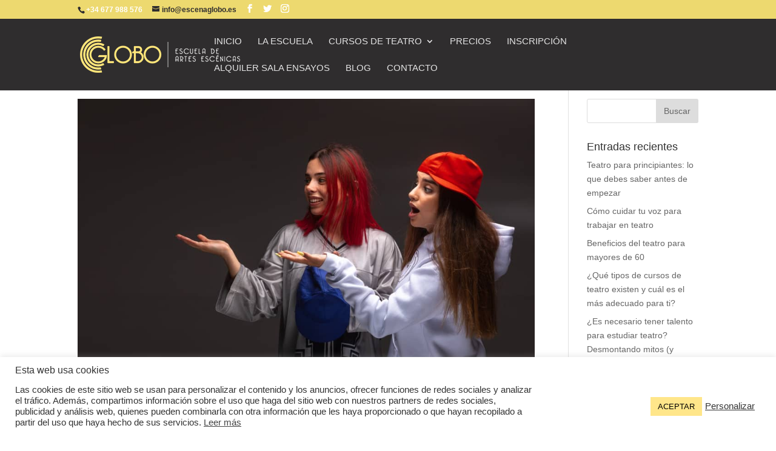

--- FILE ---
content_type: text/html; charset=UTF-8
request_url: https://escenaglobo.es/blog/teatro/
body_size: 16841
content:

<!DOCTYPE html>
<html xmlns="http://www.w3.org/1999/xhtml" lang="es" itemscope itemtype="http://schema.org/WebPage" xmlns:og="http://ogp.me/ns#" xmlns:fb="https://www.facebook.com/2008/fbml">
<head>
	<meta charset="UTF-8" />
    
    <title itemprop="name">TEATRO - Escena Globo</title>
    <meta name="description" itemprop="description" content="" />
    <meta name="keywords" itemprop="keywords" content="cursos teatro madrid, cursos interpretacion madrid" />
    <meta itemprop="image" content="https://escenaglobo.es/wp-content/uploads/2019/07/logoweb.png" />
    <meta itemprop="url" content="https://escenaglobo.es/blog/teatro/" />
    
    <meta http-equiv="Content-Language" content="es_ES" />
    <meta http-equiv="title" content="TEATRO - Escena Globo" />
    <meta http-equiv="description" content="" />
    <meta http-equiv="keywords" content="cursos teatro madrid, cursos interpretacion madrid" />
    
    <link rel="schema.DC" href="http://purl.org/dc/elements/1.1/" />
    <link rel="schema.DCTERMS" href="http://purl.org/dc/terms/" />
    <meta name="DC.Language" content="es_ES" />
    <meta name="DC.Title" content="TEATRO - Escena Globo" />
    <meta name="DC.Description" content="" />
    <meta name="DC.Subject" content="cursos teatro madrid, cursos interpretacion madrid" />
    <meta name="DC.Identifier" content="https://escenaglobo.es/blog/teatro/" />
    
    <meta property="fb:page_id" content="106529297360858" />
    <meta name="twitter:title" content="TEATRO - Escena Globo" />
    <meta name="twitter:description" content="" />
    <meta name="twitter:image" content="https://escenaglobo.es/wp-content/uploads/2019/07/logoweb.png" />
    <meta name="twitter:site" content="@artesglobo" />
    
    <meta name="geo.region" content="ES-MD" />
    <meta name="geo.placename" content="Madrid" />
    <meta name="geo.position" content="40.448176;-3.700653" />
    <meta name="ICBM" content="40.448176, -3.700653" />
    
    <script>var et_site_url='https://escenaglobo.es';var et_post_id='0';function et_core_page_resource_fallback(a,b){"undefined"===typeof b&&(b=a.sheet.cssRules&&0===a.sheet.cssRules.length);b&&(a.onerror=null,a.onload=null,a.href?a.href=et_site_url+"/?et_core_page_resource="+a.id+et_post_id:a.src&&(a.src=et_site_url+"/?et_core_page_resource="+a.id+et_post_id))}
</script><meta name='robots' content='noindex, follow' />

	<!-- This site is optimized with the Yoast SEO plugin v26.7 - https://yoast.com/wordpress/plugins/seo/ -->
	<title>TEATRO - Escena Globo</title>
	<meta property="og:locale" content="es_ES" />
	<meta property="og:type" content="article" />
	<meta property="og:title" content="TEATRO - Escena Globo" />
	<meta property="og:url" content="https://escenaglobo.es/blog/teatro/" />
	<meta property="og:site_name" content="Escena Globo" />
	<meta name="twitter:card" content="summary_large_image" />
	<meta name="twitter:site" content="@artesglobo" />
	<script type="application/ld+json" class="yoast-schema-graph">{"@context":"https://schema.org","@graph":[{"@type":"CollectionPage","@id":"https://escenaglobo.es/blog/teatro/","url":"https://escenaglobo.es/blog/teatro/","name":"TEATRO - Escena Globo","isPartOf":{"@id":"https://escenaglobo.es/#website"},"primaryImageOfPage":{"@id":"https://escenaglobo.es/blog/teatro/#primaryimage"},"image":{"@id":"https://escenaglobo.es/blog/teatro/#primaryimage"},"thumbnailUrl":"https://escenaglobo.es/wp-content/uploads/2026/01/teatro-para-principiantes.jpg","breadcrumb":{"@id":"https://escenaglobo.es/blog/teatro/#breadcrumb"},"inLanguage":"es"},{"@type":"ImageObject","inLanguage":"es","@id":"https://escenaglobo.es/blog/teatro/#primaryimage","url":"https://escenaglobo.es/wp-content/uploads/2026/01/teatro-para-principiantes.jpg","contentUrl":"https://escenaglobo.es/wp-content/uploads/2026/01/teatro-para-principiantes.jpg","width":1000,"height":603,"caption":"Teatro para principiantes: lo que debes saber antes de empezar"},{"@type":"BreadcrumbList","@id":"https://escenaglobo.es/blog/teatro/#breadcrumb","itemListElement":[{"@type":"ListItem","position":1,"name":"Portada","item":"https://escenaglobo.es/"},{"@type":"ListItem","position":2,"name":"TEATRO"}]},{"@type":"WebSite","@id":"https://escenaglobo.es/#website","url":"https://escenaglobo.es/","name":"Escena Globo","description":"Escuela de Artes Escénicas","publisher":{"@id":"https://escenaglobo.es/#organization"},"potentialAction":[{"@type":"SearchAction","target":{"@type":"EntryPoint","urlTemplate":"https://escenaglobo.es/?s={search_term_string}"},"query-input":{"@type":"PropertyValueSpecification","valueRequired":true,"valueName":"search_term_string"}}],"inLanguage":"es"},{"@type":"Organization","@id":"https://escenaglobo.es/#organization","name":"Escena Globo","url":"https://escenaglobo.es/","logo":{"@type":"ImageObject","inLanguage":"es","@id":"https://escenaglobo.es/#/schema/logo/image/","url":"https://escenaglobo.es/wp-content/uploads/2019/07/logoweb.png","contentUrl":"https://escenaglobo.es/wp-content/uploads/2019/07/logoweb.png","width":264,"height":60,"caption":"Escena Globo"},"image":{"@id":"https://escenaglobo.es/#/schema/logo/image/"},"sameAs":["https://www.facebook.com/EscuelaGLOBO/","https://x.com/artesglobo","https://www.instagram.com/escuelaglobo/"]}]}</script>
	<!-- / Yoast SEO plugin. -->


		<style>
			.lazyload,
			.lazyloading {
				max-width: 100%;
			}
		</style>
		<meta content="Divi - Emotion Studio v.3.23.3" name="generator"/><style id='wp-img-auto-sizes-contain-inline-css' type='text/css'>
img:is([sizes=auto i],[sizes^="auto," i]){contain-intrinsic-size:3000px 1500px}
/*# sourceURL=wp-img-auto-sizes-contain-inline-css */
</style>

<style id='wp-emoji-styles-inline-css' type='text/css'>

	img.wp-smiley, img.emoji {
		display: inline !important;
		border: none !important;
		box-shadow: none !important;
		height: 1em !important;
		width: 1em !important;
		margin: 0 0.07em !important;
		vertical-align: -0.1em !important;
		background: none !important;
		padding: 0 !important;
	}
/*# sourceURL=wp-emoji-styles-inline-css */
</style>
<link rel='stylesheet' id='wp-block-library-css' href='https://escenaglobo.es/wp-includes/css/dist/block-library/style.min.css?ver=6.9' type='text/css' media='all' />
<style id='global-styles-inline-css' type='text/css'>
:root{--wp--preset--aspect-ratio--square: 1;--wp--preset--aspect-ratio--4-3: 4/3;--wp--preset--aspect-ratio--3-4: 3/4;--wp--preset--aspect-ratio--3-2: 3/2;--wp--preset--aspect-ratio--2-3: 2/3;--wp--preset--aspect-ratio--16-9: 16/9;--wp--preset--aspect-ratio--9-16: 9/16;--wp--preset--color--black: #000000;--wp--preset--color--cyan-bluish-gray: #abb8c3;--wp--preset--color--white: #ffffff;--wp--preset--color--pale-pink: #f78da7;--wp--preset--color--vivid-red: #cf2e2e;--wp--preset--color--luminous-vivid-orange: #ff6900;--wp--preset--color--luminous-vivid-amber: #fcb900;--wp--preset--color--light-green-cyan: #7bdcb5;--wp--preset--color--vivid-green-cyan: #00d084;--wp--preset--color--pale-cyan-blue: #8ed1fc;--wp--preset--color--vivid-cyan-blue: #0693e3;--wp--preset--color--vivid-purple: #9b51e0;--wp--preset--gradient--vivid-cyan-blue-to-vivid-purple: linear-gradient(135deg,rgb(6,147,227) 0%,rgb(155,81,224) 100%);--wp--preset--gradient--light-green-cyan-to-vivid-green-cyan: linear-gradient(135deg,rgb(122,220,180) 0%,rgb(0,208,130) 100%);--wp--preset--gradient--luminous-vivid-amber-to-luminous-vivid-orange: linear-gradient(135deg,rgb(252,185,0) 0%,rgb(255,105,0) 100%);--wp--preset--gradient--luminous-vivid-orange-to-vivid-red: linear-gradient(135deg,rgb(255,105,0) 0%,rgb(207,46,46) 100%);--wp--preset--gradient--very-light-gray-to-cyan-bluish-gray: linear-gradient(135deg,rgb(238,238,238) 0%,rgb(169,184,195) 100%);--wp--preset--gradient--cool-to-warm-spectrum: linear-gradient(135deg,rgb(74,234,220) 0%,rgb(151,120,209) 20%,rgb(207,42,186) 40%,rgb(238,44,130) 60%,rgb(251,105,98) 80%,rgb(254,248,76) 100%);--wp--preset--gradient--blush-light-purple: linear-gradient(135deg,rgb(255,206,236) 0%,rgb(152,150,240) 100%);--wp--preset--gradient--blush-bordeaux: linear-gradient(135deg,rgb(254,205,165) 0%,rgb(254,45,45) 50%,rgb(107,0,62) 100%);--wp--preset--gradient--luminous-dusk: linear-gradient(135deg,rgb(255,203,112) 0%,rgb(199,81,192) 50%,rgb(65,88,208) 100%);--wp--preset--gradient--pale-ocean: linear-gradient(135deg,rgb(255,245,203) 0%,rgb(182,227,212) 50%,rgb(51,167,181) 100%);--wp--preset--gradient--electric-grass: linear-gradient(135deg,rgb(202,248,128) 0%,rgb(113,206,126) 100%);--wp--preset--gradient--midnight: linear-gradient(135deg,rgb(2,3,129) 0%,rgb(40,116,252) 100%);--wp--preset--font-size--small: 13px;--wp--preset--font-size--medium: 20px;--wp--preset--font-size--large: 36px;--wp--preset--font-size--x-large: 42px;--wp--preset--spacing--20: 0.44rem;--wp--preset--spacing--30: 0.67rem;--wp--preset--spacing--40: 1rem;--wp--preset--spacing--50: 1.5rem;--wp--preset--spacing--60: 2.25rem;--wp--preset--spacing--70: 3.38rem;--wp--preset--spacing--80: 5.06rem;--wp--preset--shadow--natural: 6px 6px 9px rgba(0, 0, 0, 0.2);--wp--preset--shadow--deep: 12px 12px 50px rgba(0, 0, 0, 0.4);--wp--preset--shadow--sharp: 6px 6px 0px rgba(0, 0, 0, 0.2);--wp--preset--shadow--outlined: 6px 6px 0px -3px rgb(255, 255, 255), 6px 6px rgb(0, 0, 0);--wp--preset--shadow--crisp: 6px 6px 0px rgb(0, 0, 0);}:where(.is-layout-flex){gap: 0.5em;}:where(.is-layout-grid){gap: 0.5em;}body .is-layout-flex{display: flex;}.is-layout-flex{flex-wrap: wrap;align-items: center;}.is-layout-flex > :is(*, div){margin: 0;}body .is-layout-grid{display: grid;}.is-layout-grid > :is(*, div){margin: 0;}:where(.wp-block-columns.is-layout-flex){gap: 2em;}:where(.wp-block-columns.is-layout-grid){gap: 2em;}:where(.wp-block-post-template.is-layout-flex){gap: 1.25em;}:where(.wp-block-post-template.is-layout-grid){gap: 1.25em;}.has-black-color{color: var(--wp--preset--color--black) !important;}.has-cyan-bluish-gray-color{color: var(--wp--preset--color--cyan-bluish-gray) !important;}.has-white-color{color: var(--wp--preset--color--white) !important;}.has-pale-pink-color{color: var(--wp--preset--color--pale-pink) !important;}.has-vivid-red-color{color: var(--wp--preset--color--vivid-red) !important;}.has-luminous-vivid-orange-color{color: var(--wp--preset--color--luminous-vivid-orange) !important;}.has-luminous-vivid-amber-color{color: var(--wp--preset--color--luminous-vivid-amber) !important;}.has-light-green-cyan-color{color: var(--wp--preset--color--light-green-cyan) !important;}.has-vivid-green-cyan-color{color: var(--wp--preset--color--vivid-green-cyan) !important;}.has-pale-cyan-blue-color{color: var(--wp--preset--color--pale-cyan-blue) !important;}.has-vivid-cyan-blue-color{color: var(--wp--preset--color--vivid-cyan-blue) !important;}.has-vivid-purple-color{color: var(--wp--preset--color--vivid-purple) !important;}.has-black-background-color{background-color: var(--wp--preset--color--black) !important;}.has-cyan-bluish-gray-background-color{background-color: var(--wp--preset--color--cyan-bluish-gray) !important;}.has-white-background-color{background-color: var(--wp--preset--color--white) !important;}.has-pale-pink-background-color{background-color: var(--wp--preset--color--pale-pink) !important;}.has-vivid-red-background-color{background-color: var(--wp--preset--color--vivid-red) !important;}.has-luminous-vivid-orange-background-color{background-color: var(--wp--preset--color--luminous-vivid-orange) !important;}.has-luminous-vivid-amber-background-color{background-color: var(--wp--preset--color--luminous-vivid-amber) !important;}.has-light-green-cyan-background-color{background-color: var(--wp--preset--color--light-green-cyan) !important;}.has-vivid-green-cyan-background-color{background-color: var(--wp--preset--color--vivid-green-cyan) !important;}.has-pale-cyan-blue-background-color{background-color: var(--wp--preset--color--pale-cyan-blue) !important;}.has-vivid-cyan-blue-background-color{background-color: var(--wp--preset--color--vivid-cyan-blue) !important;}.has-vivid-purple-background-color{background-color: var(--wp--preset--color--vivid-purple) !important;}.has-black-border-color{border-color: var(--wp--preset--color--black) !important;}.has-cyan-bluish-gray-border-color{border-color: var(--wp--preset--color--cyan-bluish-gray) !important;}.has-white-border-color{border-color: var(--wp--preset--color--white) !important;}.has-pale-pink-border-color{border-color: var(--wp--preset--color--pale-pink) !important;}.has-vivid-red-border-color{border-color: var(--wp--preset--color--vivid-red) !important;}.has-luminous-vivid-orange-border-color{border-color: var(--wp--preset--color--luminous-vivid-orange) !important;}.has-luminous-vivid-amber-border-color{border-color: var(--wp--preset--color--luminous-vivid-amber) !important;}.has-light-green-cyan-border-color{border-color: var(--wp--preset--color--light-green-cyan) !important;}.has-vivid-green-cyan-border-color{border-color: var(--wp--preset--color--vivid-green-cyan) !important;}.has-pale-cyan-blue-border-color{border-color: var(--wp--preset--color--pale-cyan-blue) !important;}.has-vivid-cyan-blue-border-color{border-color: var(--wp--preset--color--vivid-cyan-blue) !important;}.has-vivid-purple-border-color{border-color: var(--wp--preset--color--vivid-purple) !important;}.has-vivid-cyan-blue-to-vivid-purple-gradient-background{background: var(--wp--preset--gradient--vivid-cyan-blue-to-vivid-purple) !important;}.has-light-green-cyan-to-vivid-green-cyan-gradient-background{background: var(--wp--preset--gradient--light-green-cyan-to-vivid-green-cyan) !important;}.has-luminous-vivid-amber-to-luminous-vivid-orange-gradient-background{background: var(--wp--preset--gradient--luminous-vivid-amber-to-luminous-vivid-orange) !important;}.has-luminous-vivid-orange-to-vivid-red-gradient-background{background: var(--wp--preset--gradient--luminous-vivid-orange-to-vivid-red) !important;}.has-very-light-gray-to-cyan-bluish-gray-gradient-background{background: var(--wp--preset--gradient--very-light-gray-to-cyan-bluish-gray) !important;}.has-cool-to-warm-spectrum-gradient-background{background: var(--wp--preset--gradient--cool-to-warm-spectrum) !important;}.has-blush-light-purple-gradient-background{background: var(--wp--preset--gradient--blush-light-purple) !important;}.has-blush-bordeaux-gradient-background{background: var(--wp--preset--gradient--blush-bordeaux) !important;}.has-luminous-dusk-gradient-background{background: var(--wp--preset--gradient--luminous-dusk) !important;}.has-pale-ocean-gradient-background{background: var(--wp--preset--gradient--pale-ocean) !important;}.has-electric-grass-gradient-background{background: var(--wp--preset--gradient--electric-grass) !important;}.has-midnight-gradient-background{background: var(--wp--preset--gradient--midnight) !important;}.has-small-font-size{font-size: var(--wp--preset--font-size--small) !important;}.has-medium-font-size{font-size: var(--wp--preset--font-size--medium) !important;}.has-large-font-size{font-size: var(--wp--preset--font-size--large) !important;}.has-x-large-font-size{font-size: var(--wp--preset--font-size--x-large) !important;}
/*# sourceURL=global-styles-inline-css */
</style>

<style id='classic-theme-styles-inline-css' type='text/css'>
/*! This file is auto-generated */
.wp-block-button__link{color:#fff;background-color:#32373c;border-radius:9999px;box-shadow:none;text-decoration:none;padding:calc(.667em + 2px) calc(1.333em + 2px);font-size:1.125em}.wp-block-file__button{background:#32373c;color:#fff;text-decoration:none}
/*# sourceURL=/wp-includes/css/classic-themes.min.css */
</style>
<link rel='stylesheet' id='cookie-law-info-css' href='https://escenaglobo.es/wp-content/plugins/cookie-law-info/legacy/public/css/cookie-law-info-public.css?ver=3.3.9.1' type='text/css' media='all' />
<link rel='stylesheet' id='cookie-law-info-gdpr-css' href='https://escenaglobo.es/wp-content/plugins/cookie-law-info/legacy/public/css/cookie-law-info-gdpr.css?ver=3.3.9.1' type='text/css' media='all' />
<link rel='stylesheet' id='parent-style-css' href='https://escenaglobo.es/wp-content/themes/globo/style.dev.css?ver=6.9' type='text/css' media='all' />
<link rel='stylesheet' id='divi-style-css' href='https://escenaglobo.es/wp-content/themes/globo_child/style.css?ver=6.9' type='text/css' media='all' />
<link rel='stylesheet' id='et-shortcodes-responsive-css-css' href='https://escenaglobo.es/wp-content/themes/globo/epanel/shortcodes/css/shortcodes_responsive.css?ver=6.9' type='text/css' media='all' />
<link rel='stylesheet' id='magnific-popup-css' href='https://escenaglobo.es/wp-content/themes/globo/includes/builder/styles/magnific_popup.css?ver=6.9' type='text/css' media='all' />
<link rel='stylesheet' id='dashicons-css' href='https://escenaglobo.es/wp-includes/css/dashicons.min.css?ver=6.9' type='text/css' media='all' />
<script type="text/javascript" src="https://escenaglobo.es/wp-includes/js/jquery/jquery.min.js?ver=3.7.1" id="jquery-core-js"></script>
<script type="text/javascript" src="https://escenaglobo.es/wp-includes/js/jquery/jquery-migrate.min.js?ver=3.4.1" id="jquery-migrate-js"></script>
<script type="text/javascript" id="cookie-law-info-js-extra">
/* <![CDATA[ */
var Cli_Data = {"nn_cookie_ids":["1","GA1.2.1550669804.1611315004","GA1.2.1346634055.1603706977"],"cookielist":[],"non_necessary_cookies":{"non-necessary":["1","GA1.2.1550669804.1611315004","GA1.2.1346634055.1603706977"]},"ccpaEnabled":"","ccpaRegionBased":"","ccpaBarEnabled":"","strictlyEnabled":["necessary","obligatoire"],"ccpaType":"gdpr","js_blocking":"1","custom_integration":"","triggerDomRefresh":"","secure_cookies":""};
var cli_cookiebar_settings = {"animate_speed_hide":"500","animate_speed_show":"500","background":"#FFF","border":"#b1a6a6c2","border_on":"","button_1_button_colour":"#ffe68a","button_1_button_hover":"#ccb86e","button_1_link_colour":"#000000","button_1_as_button":"1","button_1_new_win":"","button_2_button_colour":"#333","button_2_button_hover":"#292929","button_2_link_colour":"#444","button_2_as_button":"","button_2_hidebar":"","button_3_button_colour":"#3566bb","button_3_button_hover":"#2a5296","button_3_link_colour":"#000000","button_3_as_button":"","button_3_new_win":"","button_4_button_colour":"#000","button_4_button_hover":"#000000","button_4_link_colour":"#333333","button_4_as_button":"","button_7_button_colour":"#61a229","button_7_button_hover":"#4e8221","button_7_link_colour":"#fff","button_7_as_button":"1","button_7_new_win":"","font_family":"inherit","header_fix":"","notify_animate_hide":"1","notify_animate_show":"","notify_div_id":"#cookie-law-info-bar","notify_position_horizontal":"right","notify_position_vertical":"bottom","scroll_close":"","scroll_close_reload":"","accept_close_reload":"","reject_close_reload":"","showagain_tab":"","showagain_background":"#fff","showagain_border":"#000","showagain_div_id":"#cookie-law-info-again","showagain_x_position":"100px","text":"#333333","show_once_yn":"","show_once":"10000","logging_on":"","as_popup":"","popup_overlay":"1","bar_heading_text":"Esta web usa cookies","cookie_bar_as":"banner","popup_showagain_position":"bottom-right","widget_position":"left"};
var log_object = {"ajax_url":"https://escenaglobo.es/wp-admin/admin-ajax.php"};
//# sourceURL=cookie-law-info-js-extra
/* ]]> */
</script>
<script type="text/javascript" src="https://escenaglobo.es/wp-content/plugins/cookie-law-info/legacy/public/js/cookie-law-info-public.js?ver=3.3.9.1" id="cookie-law-info-js"></script>
<script type="text/javascript" src="https://escenaglobo.es/wp-content/plugins/bloom/core/admin/js/es6-promise.auto.min.js?ver=6.9" id="es6-promise-js"></script>
<script type="text/javascript" id="et-core-api-spam-recaptcha-js-extra">
/* <![CDATA[ */
var et_core_api_spam_recaptcha = {"site_key":"","page_action":{"action":"teatro_para_principiantes"}};
//# sourceURL=et-core-api-spam-recaptcha-js-extra
/* ]]> */
</script>
<script type="text/javascript" src="https://escenaglobo.es/wp-content/plugins/bloom/core/admin/js/recaptcha.js?ver=6.9" id="et-core-api-spam-recaptcha-js"></script>
<link rel="https://api.w.org/" href="https://escenaglobo.es/wp-json/" /><link rel="alternate" title="JSON" type="application/json" href="https://escenaglobo.es/wp-json/wp/v2/categories/11" /><meta name="generator" content="WordPress 6.9" />
<!-- organization Schema optimized by Schema Pro --><script type="application/ld+json">{"@context":"https:\/\/schema.org","@type":"organization","name":"Escena Globo","url":"https:\/\/escenaglobo.es","ContactPoint":{"@type":"ContactPoint","contactType":"reservations","telephone":"+34 677 988 576","url":"https:\/\/escenaglobo.es\/contacto\/","email":"info@escenaglobo.es","areaServed":"ES","contactOption":["HearingImpairedSupported","TollFree"],"availableLanguage":"Espa\u00f1ol"},"logo":{"@type":"ImageObject","url":"https:\/\/escenaglobo.es\/wp-content\/uploads\/2019\/08\/logofooter-1.png","width":300,"height":68},"sameAs":["https:\/\/www.facebook.com\/EscuelaGLOBO\/","https:\/\/twitter.com\/artesglobo","https:\/\/www.instagram.com\/escuelaglobo\/"]}</script><!-- / organization Schema optimized by Schema Pro --><!-- site-navigation-element Schema optimized by Schema Pro --><script type="application/ld+json">{"@context":"https:\/\/schema.org","@graph":[{"@context":"https:\/\/schema.org","@type":"SiteNavigationElement","id":"site-navigation","name":"Inicio","url":"https:\/\/escenaglobo.es\/"},{"@context":"https:\/\/schema.org","@type":"SiteNavigationElement","id":"site-navigation","name":"La Escuela","url":"https:\/\/escenaglobo.es\/la-escuela\/"},{"@context":"https:\/\/schema.org","@type":"SiteNavigationElement","id":"site-navigation","name":"Cursos de Teatro","url":"#"},{"@context":"https:\/\/schema.org","@type":"SiteNavigationElement","id":"site-navigation","name":"Cursos Anuales","url":"https:\/\/escenaglobo.es\/cursos-teatro\/"},{"@context":"https:\/\/schema.org","@type":"SiteNavigationElement","id":"site-navigation","name":"Cursos para Adultos","url":"https:\/\/escenaglobo.es\/cursos-teatro\/adultos\/"},{"@context":"https:\/\/schema.org","@type":"SiteNavigationElement","id":"site-navigation","name":"Cursos para Ni\u00f1os","url":"https:\/\/escenaglobo.es\/cursos-teatro\/infantil\/"},{"@context":"https:\/\/schema.org","@type":"SiteNavigationElement","id":"site-navigation","name":"Cursos para J\u00f3venes","url":"https:\/\/escenaglobo.es\/cursos-teatro\/juvenil\/"},{"@context":"https:\/\/schema.org","@type":"SiteNavigationElement","id":"site-navigation","name":"Cursos de Verano","url":"https:\/\/escenaglobo.es\/cursos-verano\/"},{"@context":"https:\/\/schema.org","@type":"SiteNavigationElement","id":"site-navigation","name":"Teatro Adultos","url":"https:\/\/escenaglobo.es\/cursos-verano\/adultos\/"},{"@context":"https:\/\/schema.org","@type":"SiteNavigationElement","id":"site-navigation","name":"Teatro Juvenil","url":"https:\/\/escenaglobo.es\/cursos-verano\/juvenil\/"},{"@context":"https:\/\/schema.org","@type":"SiteNavigationElement","id":"site-navigation","name":"Precios","url":"https:\/\/escenaglobo.es\/precios\/"},{"@context":"https:\/\/schema.org","@type":"SiteNavigationElement","id":"site-navigation","name":"Inscripci\u00f3n","url":"https:\/\/escenaglobo.es\/inscripcion-cursos\/"},{"@context":"https:\/\/schema.org","@type":"SiteNavigationElement","id":"site-navigation","name":"Alquiler sala ensayos","url":"https:\/\/escenaglobo.es\/alquiler-sala-ensayos\/"},{"@context":"https:\/\/schema.org","@type":"SiteNavigationElement","id":"site-navigation","name":"Blog","url":"https:\/\/escenaglobo.es\/blog\/"},{"@context":"https:\/\/schema.org","@type":"SiteNavigationElement","id":"site-navigation","name":"Contacto","url":"https:\/\/escenaglobo.es\/contacto\/"}]}</script><!-- / site-navigation-element Schema optimized by Schema Pro --><!-- breadcrumb Schema optimized by Schema Pro --><script type="application/ld+json">{"@context":"https:\/\/schema.org","@type":"BreadcrumbList","itemListElement":[{"@type":"ListItem","position":1,"item":{"@id":"https:\/\/escenaglobo.es\/","name":"Home"}},{"@type":"ListItem","position":2,"item":{"@id":"http:\/\/escenaglobo.es\/blog\/teatro\/","name":"TEATRO"}}]}</script><!-- / breadcrumb Schema optimized by Schema Pro -->		<script>
			document.documentElement.className = document.documentElement.className.replace('no-js', 'js');
		</script>
				<style>
			.no-js img.lazyload {
				display: none;
			}

			figure.wp-block-image img.lazyloading {
				min-width: 150px;
			}

			.lazyload,
			.lazyloading {
				--smush-placeholder-width: 100px;
				--smush-placeholder-aspect-ratio: 1/1;
				width: var(--smush-image-width, var(--smush-placeholder-width)) !important;
				aspect-ratio: var(--smush-image-aspect-ratio, var(--smush-placeholder-aspect-ratio)) !important;
			}

						.lazyload, .lazyloading {
				opacity: 0;
			}

			.lazyloaded {
				opacity: 1;
				transition: opacity 400ms;
				transition-delay: 0ms;
			}

					</style>
		<meta name="viewport" content="width=device-width, initial-scale=1.0, maximum-scale=1.0, user-scalable=0" /><style type="text/css" id="custom-background-css">
body.custom-background { background-color: #ffffff; }
</style>
	<link rel="stylesheet" href="https://escenaglobo.es/egi/egi.css" type="text/css" media="all">
<!-- Google Tag Manager -->
<script>(function(w,d,s,l,i){w[l]=w[l]||[];w[l].push({'gtm.start':
new Date().getTime(),event:'gtm.js'});var f=d.getElementsByTagName(s)[0],
j=d.createElement(s),dl=l!='dataLayer'?'&l='+l:'';j.async=true;j.src=
'https://www.googletagmanager.com/gtm.js?id='+i+dl;f.parentNode.insertBefore(j,f);
})(window,document,'script','dataLayer','GTM-WHSDQWJ');</script>
<!-- End Google Tag Manager -->
<meta name="msvalidate.01" content="869403FB93E5863C9C4E7B426F5CE340"><link rel="icon" href="https://escenaglobo.es/wp-content/uploads/2020/10/favicon2.png" sizes="32x32" />
<link rel="icon" href="https://escenaglobo.es/wp-content/uploads/2020/10/favicon2.png" sizes="192x192" />
<link rel="apple-touch-icon" href="https://escenaglobo.es/wp-content/uploads/2020/10/favicon2.png" />
<meta name="msapplication-TileImage" content="https://escenaglobo.es/wp-content/uploads/2020/10/favicon2.png" />
<link rel="stylesheet" id="et-divi-customizer-global-cached-inline-styles" href="https://escenaglobo.es/wp-content/et-cache/global/et-divi-customizer-global-17679693459837.min.css" onerror="et_core_page_resource_fallback(this, true)" onload="et_core_page_resource_fallback(this)" />    
    <link rel="pingback" href="" />
    <meta name="theme-color" content="#edd96f" />
    
        
    <script type="text/javascript">
		document.documentElement.className = 'js';
	</script>
<link rel='stylesheet' id='joinchat-css' href='https://escenaglobo.es/wp-content/plugins/creame-whatsapp-me/public/css/joinchat-btn.min.css?ver=6.0.9' type='text/css' media='all' />
<style id='joinchat-inline-css' type='text/css'>
.joinchat{--ch:142;--cs:70%;--cl:49%;--bw:1}
/*# sourceURL=joinchat-inline-css */
</style>
</head>
<body class="archive category category-teatro category-11 custom-background wp-theme-globo wp-child-theme-globo_child wp-schema-pro-2.0.1 et_bloom et_pb_button_helper_class et_fixed_nav et_show_nav et_cover_background et_secondary_nav_enabled et_secondary_nav_two_panels et_pb_gutter osx et_pb_gutters3 et_primary_nav_dropdown_animation_fade et_secondary_nav_dropdown_animation_fade et_pb_footer_columns_1_4_1_2_1_4 et_header_style_left et_smooth_scroll et_right_sidebar et_divi_theme et-db">
	<div id="page-container">

					<div id="top-header">
			<div class="container clearfix">

			
				<div id="et-info">
									<span id="et-info-phone"><a href="tel:677988576">+34 677 988 576</a></span>
				
									<a href="mailto:info@escenaglobo.es"><span id="et-info-email">info@escenaglobo.es</span></a>
				
				<ul class="et-social-icons">

	<li class="et-social-icon et-social-facebook">
		<a href="https://www.facebook.com/EscuelaGLOBO/" class="icon">
			<span>Facebook</span>
		</a>
	</li>
	<li class="et-social-icon et-social-twitter">
		<a href="https://twitter.com/artesglobo" class="icon">
			<span>Twitter</span>
		</a>
	</li>
	<li class="et-social-icon et-social-instagram">
		<a href="https://www.instagram.com/escuelaglobo/" class="icon">
			<span>Instagram</span>
		</a>
	</li>

</ul>				</div> <!-- #et-info -->

			
				<div id="et-secondary-menu">
				<div class="et_duplicate_social_icons">
								<ul class="et-social-icons">

	<li class="et-social-icon et-social-facebook">
		<a href="https://www.facebook.com/EscuelaGLOBO/" class="icon">
			<span>Facebook</span>
		</a>
	</li>
	<li class="et-social-icon et-social-twitter">
		<a href="https://twitter.com/artesglobo" class="icon">
			<span>Twitter</span>
		</a>
	</li>
	<li class="et-social-icon et-social-instagram">
		<a href="https://www.instagram.com/escuelaglobo/" class="icon">
			<span>Instagram</span>
		</a>
	</li>

</ul>
							</div>				</div> <!-- #et-secondary-menu -->

			</div> <!-- .container -->
		</div> <!-- #top-header -->
		
	
			<header id="main-header" data-height-onload="60">
			<div class="container clearfix et_menu_container">
							<div class="logo_container">
					<span class="logo_helper"></span>
					<a href="https://escenaglobo.es/">
						<img src="https://escenaglobo.es/wp-content/uploads/2019/07/logoweb.png" alt="Escena Globo" id="logo" data-height-percentage="60" />
					</a>
				</div>
							<div id="et-top-navigation" data-height="60" data-fixed-height="60">
											<nav id="top-menu-nav">
						<ul id="top-menu" class="nav"><li id="menu-item-3389" class="menu-item menu-item-type-post_type menu-item-object-page menu-item-home menu-item-3389"><a href="https://escenaglobo.es/">Inicio</a></li>
<li id="menu-item-621" class="menu-item menu-item-type-post_type menu-item-object-page menu-item-621"><a href="https://escenaglobo.es/la-escuela/">La Escuela</a></li>
<li id="menu-item-3341" class="menu-item menu-item-type-custom menu-item-object-custom menu-item-has-children menu-item-3341"><a href="#">Cursos de Teatro</a>
<ul class="sub-menu">
	<li id="menu-item-3343" class="menu-item menu-item-type-post_type menu-item-object-page menu-item-has-children menu-item-3343"><a href="https://escenaglobo.es/cursos-teatro/">Cursos Anuales</a>
	<ul class="sub-menu">
		<li id="menu-item-3342" class="menu-item menu-item-type-post_type menu-item-object-page menu-item-3342"><a href="https://escenaglobo.es/cursos-teatro/adultos/">Cursos para Adultos</a></li>
		<li id="menu-item-2845" class="menu-item menu-item-type-post_type menu-item-object-page menu-item-2845"><a href="https://escenaglobo.es/cursos-teatro/infantil/">Cursos para Niños</a></li>
		<li id="menu-item-2848" class="menu-item menu-item-type-post_type menu-item-object-page menu-item-2848"><a href="https://escenaglobo.es/cursos-teatro/juvenil/">Cursos para Jóvenes</a></li>
	</ul>
</li>
	<li id="menu-item-2132" class="menu-item menu-item-type-post_type menu-item-object-page menu-item-has-children menu-item-2132"><a href="https://escenaglobo.es/cursos-verano/">Cursos de Verano</a>
	<ul class="sub-menu">
		<li id="menu-item-3486" class="menu-item menu-item-type-post_type menu-item-object-page menu-item-3486"><a href="https://escenaglobo.es/cursos-verano/adultos/">Teatro Adultos</a></li>
		<li id="menu-item-2840" class="menu-item menu-item-type-post_type menu-item-object-page menu-item-2840"><a href="https://escenaglobo.es/cursos-verano/juvenil/">Teatro Juvenil</a></li>
	</ul>
</li>
</ul>
</li>
<li id="menu-item-1071" class="menu-item menu-item-type-post_type menu-item-object-page menu-item-1071"><a href="https://escenaglobo.es/precios/">Precios</a></li>
<li id="menu-item-3157" class="menu-item menu-item-type-post_type menu-item-object-page menu-item-3157"><a href="https://escenaglobo.es/inscripcion-cursos/">Inscripción</a></li>
<li id="menu-item-5372" class="menu-item menu-item-type-post_type menu-item-object-page menu-item-5372"><a href="https://escenaglobo.es/alquiler-sala-ensayos/">Alquiler sala ensayos</a></li>
<li id="menu-item-1595" class="menu-item menu-item-type-post_type menu-item-object-page menu-item-1595"><a href="https://escenaglobo.es/blog/">Blog</a></li>
<li id="menu-item-3187" class="menu-item menu-item-type-post_type menu-item-object-page menu-item-3187"><a href="https://escenaglobo.es/contacto/">Contacto</a></li>
</ul>						</nav>
					
					
					
					
					<div id="et_mobile_nav_menu">
				<div class="mobile_nav closed">
					<span class="select_page">Seleccionar página</span>
					<span class="mobile_menu_bar mobile_menu_bar_toggle"></span>
				</div>
			</div>				</div> <!-- #et-top-navigation -->
			</div> <!-- .container -->
			<div class="et_search_outer">
				<div class="container et_search_form_container">
					<form role="search" method="get" class="et-search-form" action="https://escenaglobo.es/">
					<input type="search" class="et-search-field" placeholder="Búsqueda &hellip;" value="" name="s" title="Buscar:" />					</form>
					<span class="et_close_search_field"></span>
				</div>
			</div>
		</header> <!-- #main-header -->
			<div id="et-main-area">
	
<div id="main-content">
	<div class="container">
		<div id="content-area" class="clearfix">
			<div id="left-area">
		
					<article id="post-5530" class="et_pb_post post-5530 post type-post status-publish format-standard has-post-thumbnail hentry category-cultura-general category-teatro">

											<a class="entry-featured-image-url" href="https://escenaglobo.es/blog/teatro-para-principiantes/">
								<img data-src="https://escenaglobo.es/wp-content/uploads/2026/01/teatro-para-principiantes.jpg" alt='Teatro para principiantes: lo que debes saber antes de empezar' width='1080' height='675' src="[data-uri]" class="lazyload" style="--smush-placeholder-width: 1080px; --smush-placeholder-aspect-ratio: 1080/675;" />							</a>
					
															<h2 class="entry-title"><a href="https://escenaglobo.es/blog/teatro-para-principiantes/">Teatro para principiantes: lo que debes saber antes de empezar</a></h2>
					
					<p class="post-meta"> por <span class="author vcard"><a href="https://escenaglobo.es/blog/author/maria/" title="Mensajes de Salomé Flor" rel="author">Salomé Flor</a></span> | <span class="published">Ene 9, 2026</span> | <a href="https://escenaglobo.es/blog/cultura-general/" rel="category tag">CULTURA GENERAL</a>, <a href="https://escenaglobo.es/blog/teatro/" rel="category tag">TEATRO</a></p>Si alguna vez has pensado “me encantaría hacer teatro, pero no sé si es para mí”, este artículo es para ti. Muchas personas sienten curiosidad por el teatro, pero no se atreven a dar el paso porque creen que necesitan experiencia, talento especial o una personalidad...				
					</article> <!-- .et_pb_post -->
			
					<article id="post-5385" class="et_pb_post post-5385 post type-post status-publish format-standard has-post-thumbnail hentry category-pedagogia-globo category-teatro">

											<a class="entry-featured-image-url" href="https://escenaglobo.es/blog/beneficios-teatro-mayores-60/">
								<img data-src="https://escenaglobo.es/wp-content/uploads/2025/10/beneficios-teatro-mayores-60.jpg" alt='Beneficios del teatro para mayores de 60' width='1080' height='675' src="[data-uri]" class="lazyload" style="--smush-placeholder-width: 1080px; --smush-placeholder-aspect-ratio: 1080/675;" />							</a>
					
															<h2 class="entry-title"><a href="https://escenaglobo.es/blog/beneficios-teatro-mayores-60/">Beneficios del teatro para mayores de 60</a></h2>
					
					<p class="post-meta"> por <span class="author vcard"><a href="https://escenaglobo.es/blog/author/maria/" title="Mensajes de Salomé Flor" rel="author">Salomé Flor</a></span> | <span class="published">Oct 29, 2025</span> | <a href="https://escenaglobo.es/blog/pedagogia-globo/" rel="category tag">PEDAGOGÍA GLOBO</a>, <a href="https://escenaglobo.es/blog/teatro/" rel="category tag">TEATRO</a></p>Descubre una actividad que enriquece cuerpo, mente y alma Llegar a los 60 no es el final de nada… ¡es el comienzo de una nueva etapa llena de posibilidades! Y si hay una actividad capaz de aportar alegría, salud emocional y nuevos amigos, esa es el teatro. Cada vez...				
					</article> <!-- .et_pb_post -->
			
					<article id="post-5244" class="et_pb_post post-5244 post type-post status-publish format-standard has-post-thumbnail hentry category-pedagogia-globo category-teatro">

											<a class="entry-featured-image-url" href="https://escenaglobo.es/blog/tipos-de-cursos-de-teatro/">
								<img data-src="https://escenaglobo.es/wp-content/uploads/2025/09/tipos-de-cursos-de-teatro.jpg" alt='¿Qué tipos de cursos de teatro existen y cuál es el más adecuado para ti?' width='1080' height='675' src="[data-uri]" class="lazyload" style="--smush-placeholder-width: 1080px; --smush-placeholder-aspect-ratio: 1080/675;" />							</a>
					
															<h2 class="entry-title"><a href="https://escenaglobo.es/blog/tipos-de-cursos-de-teatro/">¿Qué tipos de cursos de teatro existen y cuál es el más adecuado para ti?</a></h2>
					
					<p class="post-meta"> por <span class="author vcard"><a href="https://escenaglobo.es/blog/author/maria/" title="Mensajes de Salomé Flor" rel="author">Salomé Flor</a></span> | <span class="published">Sep 5, 2025</span> | <a href="https://escenaglobo.es/blog/pedagogia-globo/" rel="category tag">PEDAGOGÍA GLOBO</a>, <a href="https://escenaglobo.es/blog/teatro/" rel="category tag">TEATRO</a></p>Si te apasiona la interpretación o simplemente te pica la curiosidad por subirte a un escenario, es normal que al buscar cursos de teatro en Madrid te sientas un poco perdido con tantas opciones: cursos anuales, intensivos, de improvisación, técnica Meisner… ¡La lista...				
					</article> <!-- .et_pb_post -->
			
					<article id="post-5180" class="et_pb_post post-5180 post type-post status-publish format-standard has-post-thumbnail hentry category-pedagogia-globo category-teatro">

											<a class="entry-featured-image-url" href="https://escenaglobo.es/blog/tener-talento-para-estudiar-teatro/">
								<img data-src="https://escenaglobo.es/wp-content/uploads/2025/07/tener-talento-para-estudiar-teatro.jpg" alt='¿Es necesario tener talento para estudiar teatro? Desmontando mitos (y miedos)' width='1080' height='675' src="[data-uri]" class="lazyload" style="--smush-placeholder-width: 1080px; --smush-placeholder-aspect-ratio: 1080/675;" />							</a>
					
															<h2 class="entry-title"><a href="https://escenaglobo.es/blog/tener-talento-para-estudiar-teatro/">¿Es necesario tener talento para estudiar teatro? Desmontando mitos (y miedos)</a></h2>
					
					<p class="post-meta"> por <span class="author vcard"><a href="https://escenaglobo.es/blog/author/maria/" title="Mensajes de Salomé Flor" rel="author">Salomé Flor</a></span> | <span class="published">Jul 11, 2025</span> | <a href="https://escenaglobo.es/blog/pedagogia-globo/" rel="category tag">PEDAGOGÍA GLOBO</a>, <a href="https://escenaglobo.es/blog/teatro/" rel="category tag">TEATRO</a></p>“Es que yo no sirvo para eso…”, “No tengo talento”, “Soy muy tímido”, “A mí me daría mucha vergüenza”. ¿Te suenan estas frases? Son algunas de las creencias más repetidas por personas que sienten curiosidad por el teatro pero no se atreven a dar el paso. Y hoy estamos...				
					</article> <!-- .et_pb_post -->
			
					<article id="post-5152" class="et_pb_post post-5152 post type-post status-publish format-standard has-post-thumbnail hentry category-pedagogia-globo category-teatro">

											<a class="entry-featured-image-url" href="https://escenaglobo.es/blog/por-que-apuntarte-a-un-curso-de-teatro-puede-cambiarte-la-vida/">
								<img data-src="https://escenaglobo.es/wp-content/uploads/2025/06/por-que-apuntarte-a-un-curso-de-teatro-puede-cambiarte-la-vida.jpg" alt='¿Por qué apuntarte a un curso de teatro en Madrid puede cambiarte la vida?' width='1080' height='675' src="[data-uri]" class="lazyload" style="--smush-placeholder-width: 1080px; --smush-placeholder-aspect-ratio: 1080/675;" />							</a>
					
															<h2 class="entry-title"><a href="https://escenaglobo.es/blog/por-que-apuntarte-a-un-curso-de-teatro-puede-cambiarte-la-vida/">¿Por qué apuntarte a un curso de teatro en Madrid puede cambiarte la vida?</a></h2>
					
					<p class="post-meta"> por <span class="author vcard"><a href="https://escenaglobo.es/blog/author/maria/" title="Mensajes de Salomé Flor" rel="author">Salomé Flor</a></span> | <span class="published">Jun 25, 2025</span> | <a href="https://escenaglobo.es/blog/pedagogia-globo/" rel="category tag">PEDAGOGÍA GLOBO</a>, <a href="https://escenaglobo.es/blog/teatro/" rel="category tag">TEATRO</a></p>Si alguna vez has sentido curiosidad por el mundo del teatro, te has imaginado en un escenario o simplemente buscas una forma diferente de expresarte, este artículo es para ti. No hace falta querer ser actor profesional para vivir la magia de la interpretación. De...				
					</article> <!-- .et_pb_post -->
			
					<article id="post-5091" class="et_pb_post post-5091 post type-post status-publish format-standard has-post-thumbnail hentry category-pedagogia-globo category-teatro">

											<a class="entry-featured-image-url" href="https://escenaglobo.es/blog/6-ejercicios-improvisacion-mejorar-habilidades-actorales/">
								<img data-src="https://escenaglobo.es/wp-content/uploads/2025/06/6-ejercicios-improvisacion-mejorar-habilidades-actorales.jpg" alt='6 ejercicios de improvisación para mejorar tus habilidades actorales' width='1080' height='675' src="[data-uri]" class="lazyload" style="--smush-placeholder-width: 1080px; --smush-placeholder-aspect-ratio: 1080/675;" />							</a>
					
															<h2 class="entry-title"><a href="https://escenaglobo.es/blog/6-ejercicios-improvisacion-mejorar-habilidades-actorales/">6 ejercicios de improvisación para mejorar tus habilidades actorales</a></h2>
					
					<p class="post-meta"> por <span class="author vcard"><a href="https://escenaglobo.es/blog/author/maria/" title="Mensajes de Salomé Flor" rel="author">Salomé Flor</a></span> | <span class="published">Jun 6, 2025</span> | <a href="https://escenaglobo.es/blog/pedagogia-globo/" rel="category tag">PEDAGOGÍA GLOBO</a>, <a href="https://escenaglobo.es/blog/teatro/" rel="category tag">TEATRO</a></p>La improvisación es uno de los pilares fundamentales en la formación de cualquier actor o actriz. Más allá del texto memorizado, la improvisación te entrena para reaccionar, escuchar, fluir y adaptarte a lo inesperado. Te ayuda a salir de la cabeza y entrar en el...				
					</article> <!-- .et_pb_post -->
			<div class="pagination clearfix">
	<div class="alignleft"><a href="https://escenaglobo.es/blog/teatro/page/2/" >&laquo; Entradas más antiguas</a></div>
	<div class="alignright"></div>
</div>			</div> <!-- #left-area -->

				<div id="sidebar">
		<div id="search-2" class="et_pb_widget widget_search"><form role="search" method="get" id="searchform" class="searchform" action="https://escenaglobo.es/">
				<div>
					<label class="screen-reader-text" for="s">Buscar:</label>
					<input type="text" value="" name="s" id="s" />
					<input type="submit" id="searchsubmit" value="Buscar" />
				</div>
			</form></div> <!-- end .et_pb_widget -->
		<div id="recent-posts-2" class="et_pb_widget widget_recent_entries">
		<h4 class="widgettitle">Entradas recientes</h4>
		<ul>
											<li>
					<a href="https://escenaglobo.es/blog/teatro-para-principiantes/">Teatro para principiantes: lo que debes saber antes de empezar</a>
									</li>
											<li>
					<a href="https://escenaglobo.es/blog/como-cuidar-tu-voz-para-trabajar-en-teatro/">Cómo cuidar tu voz para trabajar en teatro</a>
									</li>
											<li>
					<a href="https://escenaglobo.es/blog/beneficios-teatro-mayores-60/">Beneficios del teatro para mayores de 60</a>
									</li>
											<li>
					<a href="https://escenaglobo.es/blog/tipos-de-cursos-de-teatro/">¿Qué tipos de cursos de teatro existen y cuál es el más adecuado para ti?</a>
									</li>
											<li>
					<a href="https://escenaglobo.es/blog/tener-talento-para-estudiar-teatro/">¿Es necesario tener talento para estudiar teatro? Desmontando mitos (y miedos)</a>
									</li>
					</ul>

		</div> <!-- end .et_pb_widget --><div id="archives-2" class="et_pb_widget widget_archive"><h4 class="widgettitle">Archivos</h4>
			<ul>
					<li><a href='https://escenaglobo.es/blog/2026/01/'>enero 2026</a></li>
	<li><a href='https://escenaglobo.es/blog/2025/11/'>noviembre 2025</a></li>
	<li><a href='https://escenaglobo.es/blog/2025/10/'>octubre 2025</a></li>
	<li><a href='https://escenaglobo.es/blog/2025/09/'>septiembre 2025</a></li>
	<li><a href='https://escenaglobo.es/blog/2025/07/'>julio 2025</a></li>
	<li><a href='https://escenaglobo.es/blog/2025/06/'>junio 2025</a></li>
	<li><a href='https://escenaglobo.es/blog/2025/04/'>abril 2025</a></li>
	<li><a href='https://escenaglobo.es/blog/2025/03/'>marzo 2025</a></li>
	<li><a href='https://escenaglobo.es/blog/2025/02/'>febrero 2025</a></li>
	<li><a href='https://escenaglobo.es/blog/2025/01/'>enero 2025</a></li>
	<li><a href='https://escenaglobo.es/blog/2024/11/'>noviembre 2024</a></li>
	<li><a href='https://escenaglobo.es/blog/2024/10/'>octubre 2024</a></li>
	<li><a href='https://escenaglobo.es/blog/2024/07/'>julio 2024</a></li>
	<li><a href='https://escenaglobo.es/blog/2024/06/'>junio 2024</a></li>
	<li><a href='https://escenaglobo.es/blog/2024/04/'>abril 2024</a></li>
	<li><a href='https://escenaglobo.es/blog/2023/04/'>abril 2023</a></li>
	<li><a href='https://escenaglobo.es/blog/2023/03/'>marzo 2023</a></li>
	<li><a href='https://escenaglobo.es/blog/2023/02/'>febrero 2023</a></li>
	<li><a href='https://escenaglobo.es/blog/2023/01/'>enero 2023</a></li>
	<li><a href='https://escenaglobo.es/blog/2022/12/'>diciembre 2022</a></li>
	<li><a href='https://escenaglobo.es/blog/2022/08/'>agosto 2022</a></li>
	<li><a href='https://escenaglobo.es/blog/2022/07/'>julio 2022</a></li>
	<li><a href='https://escenaglobo.es/blog/2022/05/'>mayo 2022</a></li>
	<li><a href='https://escenaglobo.es/blog/2022/04/'>abril 2022</a></li>
	<li><a href='https://escenaglobo.es/blog/2022/03/'>marzo 2022</a></li>
	<li><a href='https://escenaglobo.es/blog/2022/02/'>febrero 2022</a></li>
	<li><a href='https://escenaglobo.es/blog/2022/01/'>enero 2022</a></li>
	<li><a href='https://escenaglobo.es/blog/2021/12/'>diciembre 2021</a></li>
	<li><a href='https://escenaglobo.es/blog/2021/11/'>noviembre 2021</a></li>
	<li><a href='https://escenaglobo.es/blog/2021/10/'>octubre 2021</a></li>
			</ul>

			</div> <!-- end .et_pb_widget --><div id="categories-2" class="et_pb_widget widget_categories"><h4 class="widgettitle">Categorías</h4>
			<ul>
					<li class="cat-item cat-item-13"><a href="https://escenaglobo.es/blog/cultura-general/">CULTURA GENERAL</a>
</li>
	<li class="cat-item cat-item-12"><a href="https://escenaglobo.es/blog/pedagogia-globo/">PEDAGOGÍA GLOBO</a>
</li>
	<li class="cat-item cat-item-11 current-cat"><a aria-current="page" href="https://escenaglobo.es/blog/teatro/">TEATRO</a>
</li>
	<li class="cat-item cat-item-15"><a href="https://escenaglobo.es/blog/trabajo-teatro-y-cine/">TRABAJO TEATRO Y CINE</a>
</li>
			</ul>

			</div> <!-- end .et_pb_widget -->	</div> <!-- end #sidebar -->
		</div> <!-- #content-area -->
	</div> <!-- .container -->
</div> <!-- #main-content -->


	<span class="et_pb_scroll_top et-pb-icon"></span>


			<footer id="main-footer">
                            				
<div class="container">
    <div id="footer-widgets" class="clearfix">
		<div class="footer-widget"><div id="media_image-2" class="fwidget et_pb_widget widget_media_image"><img width="2775" height="630" data-src="https://escenaglobo.es/wp-content/uploads/2019/07/logo2.png" class="image wp-image-9  attachment-full size-full lazyload" alt="" style="--smush-placeholder-width: 2775px; --smush-placeholder-aspect-ratio: 2775/630;max-width: 100%; height: auto;" decoding="async" data-srcset="https://escenaglobo.es/wp-content/uploads/2019/07/logo2.png 2775w, https://escenaglobo.es/wp-content/uploads/2019/07/logo2-300x68.png 300w, https://escenaglobo.es/wp-content/uploads/2019/07/logo2-768x174.png 768w, https://escenaglobo.es/wp-content/uploads/2019/07/logo2-1024x232.png 1024w, https://escenaglobo.es/wp-content/uploads/2019/07/logo2-1080x245.png 1080w" data-sizes="(max-width: 2775px) 100vw, 2775px" src="[data-uri]" /></div> <!-- end .fwidget --><div id="custom_html-2" class="widget_text fwidget et_pb_widget widget_custom_html"><div class="textwidget custom-html-widget"><br>
<ul class="et-social-icons">

	<li class="et-social-icon et-social-facebook">
		<a href="https://www.facebook.com/EscuelaGLOBO/" class="icon">
			<span>Facebook</span>
		</a>
	</li>
	<li class="et-social-icon et-social-twitter">
		<a href="https://twitter.com/artesglobo" class="icon">
			<span>Twitter</span>
		</a>
	</li>
	<li class="et-social-icon et-social-instagram">
		<a href="https://www.instagram.com/escuelaglobo/" class="icon">
			<span>Instagram</span>
		</a>
	</li>
</ul></div></div> <!-- end .fwidget --></div> <!-- end .footer-widget --><div class="footer-widget"><div id="text-2" class="fwidget et_pb_widget widget_text"><h4 class="title">Escena Globo</h4>			<div class="textwidget"><p><strong>Escena Globo</strong> es una <strong>escuela de artes escénicas en Madrid</strong> (España) dónde aprenderás distintos estilos de teatro e interpretación a la vez que te diviertes junto a nuestros profesores especialistas en diferentes disciplinas.</p>
<p><a href="https://escenaglobo.es/cursos-teatro/">Cursos de teatro</a></p>
<p><a href="https://escenaglobo.es/cursos-cine/">Cursos de cine</a></p>
<p><a href="https://escenaglobo.es/interpretacion/">Cursos de interpretación</a></p>
<p><a href="https://escenaglobo.es/actuacion/">Cursos de actuación</a></p>
<p><a href="https://escenaglobo.es/artes-escenicas/">Cursos de artes escénicas</a></p>
</div>
		</div> <!-- end .fwidget --></div> <!-- end .footer-widget --><div class="footer-widget"><div id="text-3" class="fwidget et_pb_widget widget_text"><h4 class="title">Atención al cliente</h4>			<div class="textwidget"><p>Teléfono: <a href="tel:677988576" target="_blank" rel="noopener">+34 677 988 576</a></p>
<p>Email: <a href="mailto:info@escenaglobo.es" target="_blank" rel="noopener">info@escenaglobo.es</a></p>
<p>Dirección: <a href="https://goo.gl/maps/zqbgVG1Sv2SNMn8T7" target="_blank" rel="noopener">Calle de Hernani, 34 28020 Madrid &#8211; España</a></p>
</div>
		</div> <!-- end .fwidget --></div> <!-- end .footer-widget -->    </div> <!-- #footer-widgets -->
</div>    <!-- .container -->

		
				<div id="et-footer-nav">
					<div class="container">
						<ul id="menu-inferior" class="bottom-nav"><li id="menu-item-336" class="menu-item menu-item-type-post_type menu-item-object-page menu-item-336"><a href="https://escenaglobo.es/aviso-legal/">Aviso Legal</a></li>
<li id="menu-item-335" class="menu-item menu-item-type-post_type menu-item-object-page menu-item-335"><a href="https://escenaglobo.es/politica-de-privacidad/">Política de Privacidad</a></li>
<li id="menu-item-334" class="menu-item menu-item-type-post_type menu-item-object-page menu-item-334"><a href="https://escenaglobo.es/politica-de-cookies/">Política de Cookies</a></li>
</ul>					</div>
				</div> <!-- #et-footer-nav -->

			
				<div id="footer-bottom">
					<div class="container clearfix">
				<div id="footer-info">Copyright ©  Escuela Globo. Todos los derechos reservados. Todos los precios publicados incluyen impuestos.</div>					</div>	<!-- .container -->
				</div>
       
	<div style="position:absolute;left:-9664px;width:500px;">Mika Tan videos <a href="https://pornlux.com/pornstar/mika-tan">https://pornlux.com/pornstar/mika-tan</a> at Pornlux.com.<p>Hay muchas discusiones en línea sobre <a href="https://www.kmspico.ws/">KMSPICO</a> como método para activar software sin la necesidad de comprar licencias</div>

				
			</footer> <!-- #main-footer -->
		</div> <!-- #et-main-area -->


	</div> <!-- #page-container -->

	<script type="speculationrules">
{"prefetch":[{"source":"document","where":{"and":[{"href_matches":"/*"},{"not":{"href_matches":["/wp-*.php","/wp-admin/*","/wp-content/uploads/*","/wp-content/*","/wp-content/plugins/*","/wp-content/themes/globo_child/*","/wp-content/themes/globo/*","/*\\?(.+)"]}},{"not":{"selector_matches":"a[rel~=\"nofollow\"]"}},{"not":{"selector_matches":".no-prefetch, .no-prefetch a"}}]},"eagerness":"conservative"}]}
</script>
<!--googleoff: all--><div id="cookie-law-info-bar" data-nosnippet="true"><h5 class="cli_messagebar_head">Esta web usa cookies</h5><span><div class="cli-bar-container cli-style-v2"><div class="cli-bar-message">Las cookies de este sitio web se usan para personalizar el contenido y los anuncios, ofrecer funciones de redes sociales y analizar el tráfico. Además, compartimos información sobre el uso que haga del sitio web con nuestros partners de redes sociales, publicidad y análisis web, quienes pueden combinarla con otra información que les haya proporcionado o que hayan recopilado a partir del uso que haya hecho de sus servicios. <a href="https://escenaglobo.es/politica-de-cookies/" id="CONSTANT_OPEN_URL" target="_blank" class="cli-plugin-main-link">Leer más</a></div><div class="cli-bar-btn_container"><a role='button' data-cli_action="accept" id="cookie_action_close_header" class="medium cli-plugin-button cli-plugin-main-button cookie_action_close_header cli_action_button wt-cli-accept-btn">ACEPTAR</a><a role='button' class="cli_settings_button" style="margin:0px 10px 0px 5px">Personalizar</a></div></div></span></div><div id="cookie-law-info-again" data-nosnippet="true"><span id="cookie_hdr_showagain">Manage consent</span></div><div class="cli-modal" data-nosnippet="true" id="cliSettingsPopup" tabindex="-1" role="dialog" aria-labelledby="cliSettingsPopup" aria-hidden="true">
  <div class="cli-modal-dialog" role="document">
	<div class="cli-modal-content cli-bar-popup">
		  <button type="button" class="cli-modal-close" id="cliModalClose">
			<svg class="" viewBox="0 0 24 24"><path d="M19 6.41l-1.41-1.41-5.59 5.59-5.59-5.59-1.41 1.41 5.59 5.59-5.59 5.59 1.41 1.41 5.59-5.59 5.59 5.59 1.41-1.41-5.59-5.59z"></path><path d="M0 0h24v24h-24z" fill="none"></path></svg>
			<span class="wt-cli-sr-only">Cerrar</span>
		  </button>
		  <div class="cli-modal-body">
			<div class="cli-container-fluid cli-tab-container">
	<div class="cli-row">
		<div class="cli-col-12 cli-align-items-stretch cli-px-0">
			<div class="cli-privacy-overview">
				<h4>Resumen de privacidad</h4>				<div class="cli-privacy-content">
					<div class="cli-privacy-content-text">Este sitio web utiliza cookies para mejorar su experiencia mientras navega por el sitio web. De estas, las cookies que se clasifican como necesarias se almacenan en su navegador, ya que son esenciales para el funcionamiento de las funcionalidades básicas del sitio web. También utilizamos cookies de terceros que nos ayudan a analizar y comprender cómo utiliza este sitio web. Estas cookies se almacenarán en su navegador solo con su consentimiento. También tiene la opción de optar por no recibir estas cookies. Pero la exclusión voluntaria de algunas de estas cookies puede afectar su experiencia de navegación.</div>
				</div>
				<a class="cli-privacy-readmore" aria-label="Mostrar más" role="button" data-readmore-text="Mostrar más" data-readless-text="Mostrar menos"></a>			</div>
		</div>
		<div class="cli-col-12 cli-align-items-stretch cli-px-0 cli-tab-section-container">
												<div class="cli-tab-section">
						<div class="cli-tab-header">
							<a role="button" tabindex="0" class="cli-nav-link cli-settings-mobile" data-target="necessary" data-toggle="cli-toggle-tab">
								Necesarias							</a>
															<div class="wt-cli-necessary-checkbox">
									<input type="checkbox" class="cli-user-preference-checkbox"  id="wt-cli-checkbox-necessary" data-id="checkbox-necessary" checked="checked"  />
									<label class="form-check-label" for="wt-cli-checkbox-necessary">Necesarias</label>
								</div>
								<span class="cli-necessary-caption">Siempre activado</span>
													</div>
						<div class="cli-tab-content">
							<div class="cli-tab-pane cli-fade" data-id="necessary">
								<div class="wt-cli-cookie-description">
									Las cookies necesarias ayudan a hacer una página web utilizable activando funciones básicas como la navegación en la página y el acceso a áreas seguras de la página web. La página web no puede funcionar adecuadamente sin estas cookies.								</div>
							</div>
						</div>
					</div>
																	<div class="cli-tab-section">
						<div class="cli-tab-header">
							<a role="button" tabindex="0" class="cli-nav-link cli-settings-mobile" data-target="non-necessary" data-toggle="cli-toggle-tab">
								No necesarias							</a>
															<div class="cli-switch">
									<input type="checkbox" id="wt-cli-checkbox-non-necessary" class="cli-user-preference-checkbox"  data-id="checkbox-non-necessary" checked='checked' />
									<label for="wt-cli-checkbox-non-necessary" class="cli-slider" data-cli-enable="Activado" data-cli-disable="Desactivado"><span class="wt-cli-sr-only">No necesarias</span></label>
								</div>
													</div>
						<div class="cli-tab-content">
							<div class="cli-tab-pane cli-fade" data-id="non-necessary">
								<div class="wt-cli-cookie-description">
									Las cookies que pueden no ser particularmente necesarias para el funcionamiento del sitio web y que se utilizan específicamente para recopilar datos personales del usuario a través de análisis, anuncios y otros contenidos integrados se denominan cookies no necesarias. Es obligatorio obtener el consentimiento del usuario antes de ejecutar estas cookies en su sitio web.
Las cookies estadísticas ayudan a los propietarios de páginas web a comprender cómo interactúan los visitantes con las páginas web reuniendo y proporcionando información de forma anónima.								</div>
							</div>
						</div>
					</div>
										</div>
	</div>
</div>
		  </div>
		  <div class="cli-modal-footer">
			<div class="wt-cli-element cli-container-fluid cli-tab-container">
				<div class="cli-row">
					<div class="cli-col-12 cli-align-items-stretch cli-px-0">
						<div class="cli-tab-footer wt-cli-privacy-overview-actions">
						
															<a id="wt-cli-privacy-save-btn" role="button" tabindex="0" data-cli-action="accept" class="wt-cli-privacy-btn cli_setting_save_button wt-cli-privacy-accept-btn cli-btn">GUARDAR Y ACEPTAR</a>
													</div>
						
					</div>
				</div>
			</div>
		</div>
	</div>
  </div>
</div>
<div class="cli-modal-backdrop cli-fade cli-settings-overlay"></div>
<div class="cli-modal-backdrop cli-fade cli-popupbar-overlay"></div>
<!--googleon: all-->	<script type="text/javascript">
			</script>
	
<div class="joinchat joinchat--right joinchat--btn" data-settings='{"telephone":"34677988576","mobile_only":true,"button_delay":3,"whatsapp_web":false,"qr":false,"message_views":2,"message_delay":10,"message_badge":false,"message_send":"","message_hash":""}' hidden aria-hidden="false">
	<div class="joinchat__button" role="button" tabindex="0" aria-label="Contactar por WhatsApp">
							</div>
			</div>
<!-- Google Tag Manager (noscript) -->
<noscript><iframe data-src="https://www.googletagmanager.com/ns.html?id=GTM-WHSDQWJ" height="0" width="0" style="display:none;visibility:hidden" src="[data-uri]" class="lazyload" data-load-mode="1"></iframe></noscript>
<!-- End Google Tag Manager (noscript) --><script type="text/javascript" src="https://escenaglobo.es/wp-content/themes/globo/includes/builder/scripts/frontend-builder-global-functions.js?ver=6.9" id="et-builder-modules-global-functions-script-js"></script>
<script type="text/javascript" src="https://escenaglobo.es/wp-content/themes/globo/includes/builder/scripts/jquery.mobile.custom.min.js?ver=6.9" id="et-jquery-touch-mobile-js"></script>
<script type="text/javascript" id="divi-custom-script-js-extra">
/* <![CDATA[ */
var DIVI = {"item_count":"%d Item","items_count":"%d Items"};
//# sourceURL=divi-custom-script-js-extra
/* ]]> */
</script>
<script type="text/javascript" src="https://escenaglobo.es/wp-content/themes/globo/js/custom.js?ver=6.9" id="divi-custom-script-js"></script>
<script type="text/javascript" src="https://escenaglobo.es/wp-content/themes/globo/js/smoothscroll.js?ver=6.9" id="smooth-scroll-js"></script>
<script type="text/javascript" src="https://escenaglobo.es/wp-content/plugins/creame-whatsapp-me/public/js/joinchat.min.js?ver=6.0.9" id="joinchat-js" defer="defer" data-wp-strategy="defer" fetchpriority="low"></script>
<script type="text/javascript" src="https://escenaglobo.es/wp-content/themes/globo/includes/builder/scripts/jquery.fitvids.js?ver=6.9" id="divi-fitvids-js"></script>
<script type="text/javascript" src="https://escenaglobo.es/wp-content/themes/globo/includes/builder/scripts/waypoints.min.js?ver=6.9" id="waypoints-js"></script>
<script type="text/javascript" src="https://escenaglobo.es/wp-content/themes/globo/includes/builder/scripts/jquery.magnific-popup.js?ver=6.9" id="magnific-popup-js"></script>
<script type="text/javascript" id="et-builder-modules-script-js-extra">
/* <![CDATA[ */
var et_pb_custom = {"ajaxurl":"https://escenaglobo.es/wp-admin/admin-ajax.php","images_uri":"https://escenaglobo.es/wp-content/themes/globo/images","builder_images_uri":"https://escenaglobo.es/wp-content/themes/globo/includes/builder/images","et_frontend_nonce":"875a005191","subscription_failed":"Por favor, revise los campos a continuaci\u00f3n para asegurarse de que la informaci\u00f3n introducida es correcta.","et_ab_log_nonce":"11f7c53909","fill_message":"Por favor, rellene los siguientes campos:","contact_error_message":"Por favor, arregle los siguientes errores:","invalid":"De correo electr\u00f3nico no v\u00e1lida","captcha":"Captcha","prev":"Anterior","previous":"Anterior","next":"Siguiente","wrong_captcha":"Ha introducido un n\u00famero equivocado de captcha.","ignore_waypoints":"no","is_divi_theme_used":"1","widget_search_selector":".widget_search","is_ab_testing_active":"","page_id":"5530","unique_test_id":"","ab_bounce_rate":"5","is_cache_plugin_active":"no","is_shortcode_tracking":"","tinymce_uri":""};
var et_pb_box_shadow_elements = [];
//# sourceURL=et-builder-modules-script-js-extra
/* ]]> */
</script>
<script type="text/javascript" src="https://escenaglobo.es/wp-content/themes/globo/includes/builder/scripts/frontend-builder-scripts.js?ver=6.9" id="et-builder-modules-script-js"></script>
<script type="text/javascript" src="https://escenaglobo.es/wp-content/plugins/bloom/core/admin/js/common.js?ver=4.6.4" id="et-core-common-js"></script>
<script type="text/javascript" id="smush-lazy-load-js-before">
/* <![CDATA[ */
var smushLazyLoadOptions = {"autoResizingEnabled":false,"autoResizeOptions":{"precision":5,"skipAutoWidth":true}};
//# sourceURL=smush-lazy-load-js-before
/* ]]> */
</script>
<script type="text/javascript" src="https://escenaglobo.es/wp-content/plugins/wp-smushit/app/assets/js/smush-lazy-load.min.js?ver=3.23.1" id="smush-lazy-load-js"></script>
<script type="text/javascript" id="smush-lazy-load-js-after">
/* <![CDATA[ */
function rw() { Waypoint.refreshAll(); } window.addEventListener( 'lazybeforeunveil', rw, false); window.addEventListener( 'lazyloaded', rw, false);
//# sourceURL=smush-lazy-load-js-after
/* ]]> */
</script>
<script id="wp-emoji-settings" type="application/json">
{"baseUrl":"https://s.w.org/images/core/emoji/17.0.2/72x72/","ext":".png","svgUrl":"https://s.w.org/images/core/emoji/17.0.2/svg/","svgExt":".svg","source":{"concatemoji":"https://escenaglobo.es/wp-includes/js/wp-emoji-release.min.js?ver=6.9"}}
</script>
<script type="module">
/* <![CDATA[ */
/*! This file is auto-generated */
const a=JSON.parse(document.getElementById("wp-emoji-settings").textContent),o=(window._wpemojiSettings=a,"wpEmojiSettingsSupports"),s=["flag","emoji"];function i(e){try{var t={supportTests:e,timestamp:(new Date).valueOf()};sessionStorage.setItem(o,JSON.stringify(t))}catch(e){}}function c(e,t,n){e.clearRect(0,0,e.canvas.width,e.canvas.height),e.fillText(t,0,0);t=new Uint32Array(e.getImageData(0,0,e.canvas.width,e.canvas.height).data);e.clearRect(0,0,e.canvas.width,e.canvas.height),e.fillText(n,0,0);const a=new Uint32Array(e.getImageData(0,0,e.canvas.width,e.canvas.height).data);return t.every((e,t)=>e===a[t])}function p(e,t){e.clearRect(0,0,e.canvas.width,e.canvas.height),e.fillText(t,0,0);var n=e.getImageData(16,16,1,1);for(let e=0;e<n.data.length;e++)if(0!==n.data[e])return!1;return!0}function u(e,t,n,a){switch(t){case"flag":return n(e,"\ud83c\udff3\ufe0f\u200d\u26a7\ufe0f","\ud83c\udff3\ufe0f\u200b\u26a7\ufe0f")?!1:!n(e,"\ud83c\udde8\ud83c\uddf6","\ud83c\udde8\u200b\ud83c\uddf6")&&!n(e,"\ud83c\udff4\udb40\udc67\udb40\udc62\udb40\udc65\udb40\udc6e\udb40\udc67\udb40\udc7f","\ud83c\udff4\u200b\udb40\udc67\u200b\udb40\udc62\u200b\udb40\udc65\u200b\udb40\udc6e\u200b\udb40\udc67\u200b\udb40\udc7f");case"emoji":return!a(e,"\ud83e\u1fac8")}return!1}function f(e,t,n,a){let r;const o=(r="undefined"!=typeof WorkerGlobalScope&&self instanceof WorkerGlobalScope?new OffscreenCanvas(300,150):document.createElement("canvas")).getContext("2d",{willReadFrequently:!0}),s=(o.textBaseline="top",o.font="600 32px Arial",{});return e.forEach(e=>{s[e]=t(o,e,n,a)}),s}function r(e){var t=document.createElement("script");t.src=e,t.defer=!0,document.head.appendChild(t)}a.supports={everything:!0,everythingExceptFlag:!0},new Promise(t=>{let n=function(){try{var e=JSON.parse(sessionStorage.getItem(o));if("object"==typeof e&&"number"==typeof e.timestamp&&(new Date).valueOf()<e.timestamp+604800&&"object"==typeof e.supportTests)return e.supportTests}catch(e){}return null}();if(!n){if("undefined"!=typeof Worker&&"undefined"!=typeof OffscreenCanvas&&"undefined"!=typeof URL&&URL.createObjectURL&&"undefined"!=typeof Blob)try{var e="postMessage("+f.toString()+"("+[JSON.stringify(s),u.toString(),c.toString(),p.toString()].join(",")+"));",a=new Blob([e],{type:"text/javascript"});const r=new Worker(URL.createObjectURL(a),{name:"wpTestEmojiSupports"});return void(r.onmessage=e=>{i(n=e.data),r.terminate(),t(n)})}catch(e){}i(n=f(s,u,c,p))}t(n)}).then(e=>{for(const n in e)a.supports[n]=e[n],a.supports.everything=a.supports.everything&&a.supports[n],"flag"!==n&&(a.supports.everythingExceptFlag=a.supports.everythingExceptFlag&&a.supports[n]);var t;a.supports.everythingExceptFlag=a.supports.everythingExceptFlag&&!a.supports.flag,a.supports.everything||((t=a.source||{}).concatemoji?r(t.concatemoji):t.wpemoji&&t.twemoji&&(r(t.twemoji),r(t.wpemoji)))});
//# sourceURL=https://escenaglobo.es/wp-includes/js/wp-emoji-loader.min.js
/* ]]> */
</script>
    <script type="text/javascript">
        jQuery( function( $ ) {

            for (let i = 0; i < document.forms.length; ++i) {
                let form = document.forms[i];
				if ($(form).attr("method") != "get") { $(form).append('<input type="hidden" name="KIZUkAprsWdnJBvP" value="umQN0BJ1" />'); }
if ($(form).attr("method") != "get") { $(form).append('<input type="hidden" name="QrdIJT" value="1cWB6ZF@rJv" />'); }
            }

            $(document).on('submit', 'form', function () {
				if ($(this).attr("method") != "get") { $(this).append('<input type="hidden" name="KIZUkAprsWdnJBvP" value="umQN0BJ1" />'); }
if ($(this).attr("method") != "get") { $(this).append('<input type="hidden" name="QrdIJT" value="1cWB6ZF@rJv" />'); }
                return true;
            });

            jQuery.ajaxSetup({
                beforeSend: function (e, data) {

                    if (data.type !== 'POST') return;

                    if (typeof data.data === 'object' && data.data !== null) {
						data.data.append("KIZUkAprsWdnJBvP", "umQN0BJ1");
data.data.append("QrdIJT", "1cWB6ZF@rJv");
                    }
                    else {
                        data.data = data.data + '&KIZUkAprsWdnJBvP=umQN0BJ1&QrdIJT=1cWB6ZF@rJv';
                    }
                }
            });

        });
    </script>
	
<script type="application/ld+json">
{
  "@context": "http://schema.org",
  "@type": "LocalBusiness",
  "name": "Escena Globo",
  "description": "Escuela de teatro e interpretación en Madrid",
  "address": {
    "@type": "PostalAddress",
    "streetAddress": "C/ Hernani 34",
    "postalCode": "28020",
    "addressLocality": "Madrid",
    "addressRegion": "Madrid",
    "addressCountry": "España"
  },
  "telephone": "677 988 576",
  "image": "https://escenaglobo.es/wp-content/uploads/2019/07/logoweb.png",
  "priceRange": "€"
}
</script>

</body>
</html>

<!-- Page supported by LiteSpeed Cache 7.7 on 2026-01-12 00:19:49 -->

--- FILE ---
content_type: text/css
request_url: https://escenaglobo.es/wp-content/themes/globo_child/style.css?ver=6.9
body_size: 1125
content:
/*
 Theme Name:     Divi - Emotion Studio
 Theme URI:      https://emotionstudio.es
 Description:    Tema hijo para el tema Divi de elegant themes
 Author:         Emotion Studio
 Author URI:     https://emotionstudio.es
 Template:       globo
 Version:        3.23.3
*/


/*-------------------------------------------------------
Estilos de CSS personalizados
------------------------------------------------------- */


.et-pb-contact-message {color:green;font-size:x-large}
.et_pb_contact p input[type="checkbox"]:checked+label i:before {color:#000 !important;}
.et_pb_contact_select {color:#000 !important;}
.et_pb_contact p textarea {color:#000 !important;}

.tituloslider {font-family: 'Verdana',Helvetica,Arial,Lucida,sans-serif!important;  font-size: 42px!important;  font-weight: 300;color: #fff !important; text-shadow: 0em 0.08em 0em rgba(0,0,0,0.4)!important; margin-top: 0; line-height:normal;}

.h2-home {text-align: center; font-weight: 600; text-transform: uppercase; color: #fff;}

.apartado {
	font-family: Verdana, Geneva, sans-serif;
    -webkit-font-smoothing: antialiased;
    -moz-osx-font-smoothing: grayscale;
    text-transform: uppercase;
    font-weight: bold;
    font-size: 18px;
    color: #2f2d2e;
    background-color: #ffe68a;
    padding: 6px;
    display: table;
    margin-top: 20px;
	margin-bottom: 20px;
    border: 1px #f2f2f2 solid;
}

.apartado2 {
	font-family: Verdana, Geneva, sans-serif;
	width:100%;
	text-align:center;
    -webkit-font-smoothing: antialiased;
    -moz-osx-font-smoothing: grayscale;
    text-transform: uppercase;
    font-weight: bold;
    font-size: 18px;
    color: #ffffff;
    background-color: #2f2d2e;
    padding: 6px;
    display: table;
    margin-top: 25px;
    border: 1px #f2f2f2 solid;
}

.tituloclase {display: table;
    text-align: center;
    width: 100%;
    background-color: #2f2d2e;
    color: #ffffff;
	line-height:normal;
    font-size: 35px;
    text-transform: uppercase;
    font-weight: bold;
    padding: 14px;
    margin-bottom: 2px;
    font-family: Verdana, Geneva, sans-serif;
    -webkit-font-smoothing: antialiased;
    -moz-osx-font-smoothing: grayscale;}
h2.tituloclase {text-align:center; text-transform:uppercase;font-size:18px;}
h1.titulocurso {text-transform:uppercase;font-size:18px;}
h2.titulocurso {text-transform:uppercase;font-size:18px;}
h2.tituloseo {color:#fec02c;margin:10px 0;}
.negrita {font-weight:bold;}
.eslogan {font-size:32px !important;color:#edd96f}
.titulofalso {font-size:26px !important;color:#333}
@media (max-width: 480px) {
	.tituloclase {font-size:18px;padding:0;}
	.et_pb_fullwidth_header .et_pb_fullwidth_header_container.left .header-content {margin:0;}
}
.nav li ul {width: 320px !important;}
#top-menu li li a {width: 280px !important;}
#top-menu li li a:hover {background:#000 !important;}
.nav li li ul {left: 300px !important;}
ul.sub-menu li li a {width: 300px !important;}

.block {display:block !important;}

/*--MIGAS DE PAN--*/
.migasdepan {
width: 100% !important;
position: relative;
z-index: 1;
}
.migasdepan .et_pb_row {
padding: 5px;
}
#breadcrumbs {
font-size: 12px;
line-height: 1.3em;
color: #666;
width: 100% !important;
}
.home .migasdepan,
.woocommerce-breadcrumb {
display: none;
}

--- FILE ---
content_type: text/css
request_url: https://escenaglobo.es/egi/egi.css
body_size: 6530
content:

/* -------------------------------- 

Horarios

-------------------------------- */

#descarga_horario{
    float: right;
    position: relative;
    top: -30px;
}
#descarga_horario a{
    color: #ffffff;
}

#ContenedorLeyenda{

    display: table;
    margin-left: auto;
    margin-right: auto;
    margin-top: 35px;
}
#ContenedorItem{
    float: left;
    display: table;
    padding: 10px;
    margin-right: 5px;
}
#EtiquetaItem{

    font-size: 12px;
    color: #2f2d2e;
    font-family: Verdana, Geneva, sans-serif;
    -webkit-font-smoothing: antialiased;
    -moz-osx-font-smoothing: grayscale;
    float: left;
}
#Item-1,#Item-2,#Item-3,#Item-4,#Item-5,#Item-6{
    width: 20px;
    height: 20px;
    display: table;
    float: left;
    margin-right: 4px;
    margin-top: 3px;
}
#Item-1{
    background-color: #F1bf5a;
}
#Item-2{
    background-color: #72d895;
}
#Item-3{
    background-color: #eb7ca0;
}
#Item-4{
    background-color: #ae74d0;
}
#Item-5{
    background-color: #7897d0;
}
#Item-6{
    background-color: #6cbec9;
}

.Item1{
    background-color: #F1bf5a !important;
}
.Item1:hover{
    opacity: 0.8;
    cursor: pointer;

}
.Item2{
    background-color: #72d895 !important;
}
.Item2:hover{
    opacity: 0.8;
    cursor: pointer;

}
.Item3{
    background-color: #eb7ca0 !important;
}
.Item3:hover{
    opacity: 0.8;
    cursor: pointer;

}
.Item4{
    background-color: #ae74d0 !important;
}
.Item4:hover{
    opacity: 0.8;
    cursor: pointer;

}
.Item5{
    background-color: #7897d0 !important;
}
.Item5:hover{
    opacity: 0.8;
    cursor: pointer;

}
.Item6{
    background-color: #6cbec9 !important;
}
.Item6:hover{
    opacity: 0.8;
    cursor: pointer;

}

#tabla_horarios{

    width: 100%;
    border: 3px #cccccc;
    border-style: double;
    font-family: Verdana, Geneva, sans-serif;
    -webkit-font-smoothing: antialiased;
    -moz-osx-font-smoothing: grayscale;
    display: table;
    position: relative;
    height: 100%;

    margin-top: 20px;

}
#columna{

    width: 16.58%;
    display: table;
    float: left;
    height: 100%;


}
#cabecera_columna{

    display: table;
    text-align: center;
    width: 100%;
    border-bottom: 1px solid #cccccc;
    padding: 10px;
    color: #2f2d2e;
    font-weight: bold;
    background-color: #fafafa;

}
#cuerpo_columna {

    width: 100%;
    background-color: #ffffff;


}
#bloque_horario{


    padding: 4px;
    padding-left: 4px;

    margin-top: 6px;            
    margin-left: 4px;
    width: 90%;
    line-height: 1.2;
    box-shadow: 0 10px 20px rgba(0, 0, 0, 0.1), inset 0 -3px 0 rgba(0, 0, 0, 0.2);

}
#bloque_horario_titulo{

    font-size: 10px;
    text-transform: uppercase;
    color: #ffffff;
    font-weight: bold;


}
#bloque_horario_hora{
    font-size: 10px;
    font-weight: bold;
    color: #ffffff;

}
#titulo_partedia{

    background-color: #f6f6f6;
    padding: 4px;
    padding-left: 10px;
    font-size: 8px;
    margin-top: 5px;
    margin-bottom: 5px;
    text-transform: uppercase;

}

#background-gris{
    width: 100%;
    padding-bottom: 20px;
    height: 100%;
    display: table;
    background-color: #fafafa;
}

#ContenedorHorario{
    display: table;
    width: 75%;
    position: relative;
    margin-left: auto;
    margin-right: auto;
    z-index: 99;
    margin-bottom: 25px;
}
#Movil_Cabecera_Columna{
    display: none;
}
#Movil_Tabla_Horario{
    display: none;
}

#ContenedorLeyenda_Movil{
    display: none;
}

@media all and (max-width: 1018px){
    #ContenedorItem{
        padding: 5px;
        margin-right: 3px;

    }

    #Item-1,#Item-2,#Item-3,#Item-4,#Item-5,#Item-6 {

        width: 10px;
        height: 10px;
        margin-top: 7px;

    }

    #EtiquetaItem{
        font-size: 12px;
    }

}

@media all and (max-width: 768px){

    #descarga_horario{

        float:none;
        position: initial;
        margin-left: auto;
        margin-right: auto;
        display: table;
        margin-top: 30px;
        margin-bottom: 15px;


    }

    #bloque_horario_categoria{

        text-align: right;
        font-family: Verdana, Geneva, sans-serif;
        -webkit-font-smoothing: antialiased;
        -moz-osx-font-smoothing: grayscale;
        font-size: 12px;
        color: #ffffff;
        position: relative;
        bottom: -13px;
        right: 0px;

    }

    #ContenedorLeyenda{
        display: none;
    }

    #ContenedorHorario{

        width: 100%;
        z-index: 99;
        display: block;
        overflow-x: hidden;
    }

    #tabla_horarios{
        display: none;
    }

    #Movil_Cabecera_Columna{
        display: table;

        width: 100%;
        border-bottom: 1px solid #cccccc;
        padding: 10px;
        color: #2f2d2e;
        font-weight: bold;

    }

    #Movil_Tabla_Horario{
        display: flex;
        flex-wrap: nowrap;
        overflow-x: auto;


    }

    #bloque_horario{

        width: 200px;
        height: 100px;
        flex: 0 0 auto;
        line-height: 1.1;
        padding: 8px;
        float: left;
        display: inline-block;
    }
    #bloque_horario_hora{
        font-size: 14px;
    }
    #bloque_horario_titulo{
        font-size: 14px;
        margin-top: 10px;
    }
    #titulo_partedia{
        display: none;
    }

}

@media all and (max-width: 405px){

    #Item-1,#Item-2,#Item-3,#Item-4,#Item-5,#Item-6 {

        width: 10px;
        height: 10px;


    } 

    #Items{
        display: table;
        height: 50px;
        float: left;
        width: 140px;
    }

    #EtiquetaItem{
        font-size: 12px;
    }

    #ContenedorItem{
        width: 100%;
    }
    #ContenedorLeyenda_Movil{
        width: 100%;
    }



}


/*Listado Cursos Desktop*/



#overlay{	
    position: fixed;
    top: 0;
    z-index: 100;
    width: 100%;
    height:100%;
    display: none;
    background: rgba(0,0,0,0.6);
}
.cv-spinner {
    height: 100%;
    display: flex;
    justify-content: center;
    align-items: center;  
}
.spinner {
    width: 40px;
    height: 40px;
    border: 4px #ddd solid;
    border-top: 4px #ffe68a solid;
    border-radius: 50%;
    animation: sp-anime 0.8s infinite linear;
}
@keyframes sp-anime {
    0% { 
        transform: rotate(0deg); 
    }
    100% { 
        transform: rotate(359deg); 
    }
}
.is-hide{
    display:none;
}

#CapaBlanca {

    position: fixed;
    top: 180px;
    z-index: 99;
    width: 100%;
    height:100%;
    display: none;
    background: #ffffff;


}


#ListadoCursos_Etiqueta_Categoria{

    font-family: Verdana, Geneva, sans-serif;
    -webkit-font-smoothing: antialiased;
    -moz-osx-font-smoothing: grayscale;
    text-transform: uppercase;
    font-weight: bold;
    font-size: 14px;
    color: #2f2d2e;
    background-color: #ffe68a;
    padding: 6px;
    display: table;

    margin-top: 25px;
    border: 1px #f2f2f2 solid;


}

#boton_desplegar_buscador{
    display: none;
}
#ListadoCursos_Contenedor_Buscador{

    width: 100%;
    height: 110px;
    display: table;    
    background-color: #f5f5f5;
    border-bottom: 1px solid #eaeaea;
    text-align:center;
    z-index: 0;
    postition: relative;


}

#ListadoCursos_Contenedor_Buscador_Centrado{

    display: table;
    width: 74%;
    margin-left: auto;
    margin-right: auto;
    text-align: left;
    padding-left: 4px;
    vertical-align: middle;

}

#ListadoCursos_Titulo_Buscador{

    font-family: Verdana, Geneva, sans-serif;
    -webkit-font-smoothing: antialiased;
    -moz-osx-font-smoothing: grayscale;
    text-transform: uppercase;
    font-weight: bold;
    font-size: 14px;
    color: #2f2d2e;
    display: block;
    margin-top: 10px;
    margin-bottom: 5px;

}
#Form-Group{
    float: left;
    margin-right: 20px;
}
#Form-Group select{
    font-family: Verdana, Geneva, sans-serif;
    -webkit-font-smoothing: antialiased;
    -moz-osx-font-smoothing: grayscale;
    color: #2f2d2e;
    font-size: 14px;
}
#Etiqueta-Form{
    font-family: Verdana, Geneva, sans-serif;
    -webkit-font-smoothing: antialiased;
    -moz-osx-font-smoothing: grayscale;
    color: #2f2d2e;
    font-size: 14px;
}
#enviar_filtros{
    font-family: Verdana, Geneva, sans-serif;
    -webkit-font-smoothing: antialiased;
    -moz-osx-font-smoothing: grayscale;
    -moz-box-shadow:inset 0px 39px 0px -24px #ffe68a;
    -webkit-box-shadow:inset 0px 39px 0px -24px #ffe68a;
    box-shadow:inset 0px 39px 0px -24px #ffe68a;
    background:-webkit-gradient(linear, left top, left bottom, color-stop(0.05, #ffe68a), color-stop(1, #ffe68a));
    background:-moz-linear-gradient(top, #ffe68a 5%, #ffe68a 100%);
    background:-webkit-linear-gradient(top, #ffe68a 5%, #ffe68a 100%);
    background:-o-linear-gradient(top, #ffe68a 5%, #ffe68a 100%);
    background:-ms-linear-gradient(top, #ffe68a 5%, #ffe68a 100%);
    background:linear-gradient(to bottom, #ffe68a 5%, #ffe68a 100%);
    filter:progid:DXImageTransform.Microsoft.gradient(startColorstr='#ffe68a', endColorstr='#ffe68a',GradientType=0);
    background-color:#ffe68a;
    -moz-border-radius:4px;
    -webkit-border-radius:4px;
    border-radius:4px;
    border:1px solid #ffffff;
    display:inline-block;
    cursor:pointer;
    color:#2f2d2e;
    font-size:12px;
    font-weight: bold;
    padding:6px 15px;
    text-decoration:none;
    text-shadow:0px 1px 0px #f1d85a;
    font-family: Verdana, Geneva, sans-serif;
    -webkit-font-smoothing: antialiased;
    -moz-osx-font-smoothing: grayscale;
    text-transform: uppercase;
    margin-top: 22px;
}
#enviar_filtros:hover{
    background:-webkit-gradient(linear, left top, left bottom, color-stop(0.05, #ffe68a), color-stop(1, #ffe68a));
    background:-moz-linear-gradient(top, #ffe68a 5%, #ffe68a 100%);
    background:-webkit-linear-gradient(top, #ffe68a 5%, #ffe68a 100%);
    background:-o-linear-gradient(top, #ffe68a 5%, #ffe68a 100%);
    background:-ms-linear-gradient(top, #ffe68a 5%, #ffe68a 100%);
    background:linear-gradient(to bottom, #ffe68a 5%, #ffe68a 100%);
    filter:progid:DXImageTransform.Microsoft.gradient(startColorstr='#ffe68a', endColorstr='#ffe68a',GradientType=0);
    background-color:#ffe68a;
}
#ListadoCursos_Contenedor_CheckBox_Buscador{




}
#ListadoCursos_CheckBox{

    display: table;
    float: left;
    margin-right: 10px;

}
#Caja_CheckBox{
    display: table-cell;
    float: left;
}
#Caja_CheckBox input:not(:checked) {

    content: '';
    width: 22px; height: 22px;
    border: 2px solid #cccccc;
    background: #ffffff;
    border-radius: 4px;
    box-shadow: inset 0 1px 3px rgba(0,0,0,.1);


}

#Caja_CheckBox input:checked {

    content: '✔';
    width: 22px; height: 22px;
    border: 2px solid #cccccc;
    background: #ffffff;
    border-radius: 4px;
    box-shadow: inset 0 1px 3px rgba(0,0,0,.1);
    transition: all .2s;


}


#Etiqueta_CheckBox{
    display: table-cell;
    float: left;
    font-family: Verdana, Geneva, sans-serif;
    -webkit-font-smoothing: antialiased;
    -moz-osx-font-smoothing: grayscale;
    font-size: 13px;
    color: #2f2d2e;
}


#background{
    width: 100%;
    padding-bottom: 20px;
    height: 100%;
    display: table;
    background-color: #fcfcfc;

}

.ListadoCursos_Contenedor{

    width: 77%;
    margin-bottom: 25px;
    position: relative;
    margin-left: auto;
    margin-right: auto;
    display: table;




}

.ListadoCursos_Contenedor_Categoria{



    display: table;
    margin-left: 25px;




}
#ContenedorEtiquetasFiltros{
    margin-top: 25px;
    width: 100%;
    display: table;
}
#ContenedorEtiquetaFiltro {
    color: #2f2d2e;
    font-weight: bold;
    -webkit-font-smoothing: antialiased;
    -moz-osx-font-smoothing: grayscale;
    float: left;
    margin-right: 8px;
    font-size: 14px;
}
#ContenedorSeleccionFiltro{
    color: #2f2d2e;

    -webkit-font-smoothing: antialiased;
    -moz-osx-font-smoothing: grayscale;
    float: left;
    margin-right: 8px;
    font-size: 14px;
}
.ListadoCursos_CajaPrincipal{

    display: table;
    position: relative;
    width: 200px;
    height: 170px;
    margin-top: 25px;
    border-top:1px solid #eaeaea;
    border-right:1px solid #eaeaea;
    border-bottom:4px solid #eaeaea;
    border-left:1px solid #eaeaea;
    background-color: #ffffff;
    float: left;
    margin-right: 12px;
    background-color: #fafafa;


}

.ListadoCursos_CajaPrincipal:hover{

    -webkit-box-shadow: 2px 4px 4px 0px rgba(47,45,46,0.2);
    -moz-box-shadow: 2px 4px 4px 0px rgba(47,45,46,0.2);
    box-shadow: 2px 4px 4px 0px rgba(47,45,46,0.2);
    border-bottom: 4px #ffe68a solid;


}
.ListadoCursos_Imagen {

    display: table;
    width: 100%;



}

.ListadoCursos_Imagen img {

    width: 100%;
    height: 125px;
    border-bottom: 1px #cccccc solid;

}

#ListadoCursos_Etiqueta_Categoria_Top{

    position: absolute;
    top: 95px;
    right: 1px;
    opacity: 0.8;
    background-color: #2f2d2e;
    padding-left: 8px;
    padding-right: 8px;
    color: #ffffff;
    z-index: 99;
    border-radius: 4px 0px 0px 4px;
    font-family: Verdana, Geneva, sans-serif;
    -webkit-font-smoothing: antialiased;
    -moz-osx-font-smoothing: grayscale;
    font-size: 9px;
    font-weight: bold;
    display: table;

}

.Cat-1{
    background-color: #F1bf5a;
}
.Cat-2{
    background-color: #72d895;
}
.Cat-3{
    background-color: #eb7ca0;
}
.Cat-4{
    background-color: #ae74d0;
}
.Cat-5{
    background-color: #7897d0;
}
.Cat-6{
    background-color: #6cbec9;
}


.ListadoCursos_Titulo{

    height: 50px;
    vertical-align: middle;
    display: table;
    padding-left: 10px;
    padding-right: 10px;
    font-family: Verdana, Geneva, sans-serif;
    font-size: 16px;
    color: #2f2d2e;
    font-weight: 500;
    -webkit-font-smoothing: antialiased;
    -moz-osx-font-smoothing: grayscale;
    line-height: 1;
    text-align: left;
    letter-spacing: -0.3px;



}

.ListadoCursos_Titulo span{

    margin-top: auto;
    margin-bottom: auto;
    position: relative;
    display: table-cell;
    vertical-align: middle;

}
.ListadoCursos_Faldon{

    width: 100%;
    margin-top: 10px;
    vertical-align: middle;
    padding-left:10px;
    padding-right: 10px;
    display: table;


}
.ListadoCursos_Faldon_Izq{


    height: 25px;
    vertical-align: middle;
    display: table;
    float: left;
    text-align: left;

}
.ListadoCursos_Faldon_Der{


    height: 25px;
    vertical-align: middle;
    display: table;
    float: right;
    text-align: right;
    margin-top: -5px;

}
.EtiquetaPrincipiante{

    border-radius: 4px;
    background-color: #e5f7f0;
    color: #3a5f3d;
    font-size: 10px;
    line-height: 1.5;
    display: table;
    padding-left: 5px;
    padding-right: 5px;
    height: 8px;
    font-family: Verdana, Geneva, sans-serif;
    -webkit-font-smoothing: antialiased;
    -moz-osx-font-smoothing: grayscale;


}
.EtiquetaIntermedio{

    border-radius: 4px;
    background-color: #ddf5f5;
    color: #0b4b51;
    font-size: 10px;
    line-height: 1.5;
    display: table;
    padding-left: 5px;
    padding-right: 5px;
    height: 8px;
    font-family: Verdana, Geneva, sans-serif;
    -webkit-font-smoothing: antialiased;
    -moz-osx-font-smoothing: grayscale;
}
.EtiquetaAvanzado{

    border-radius: 4px;
    background-color: #f7dcd3;
    color: #aa4e30;
    font-size: 10px;
    line-height: 1.5;
    display: table;
    padding-left: 5px;
    padding-right: 5px;
    height: 8px;
    font-family: Verdana, Geneva, sans-serif;
    -webkit-font-smoothing: antialiased;
    -moz-osx-font-smoothing: grayscale;
}
.ListadoCursos_Duracion{

    display: table;
    width: 100%;
    color: #2f2d2e;
    font-size: 10px;
    font-family: Verdana, Geneva, sans-serif;
    -webkit-font-smoothing: antialiased;
    -moz-osx-font-smoothing: grayscale;
    line-height: 1;
    margin-bottom: 2px;

}
.ListadoCursos_Fecha{

    display: table;
    width: 100%;
    color: #2f2d2e;
    font-size: 10px;
    margin-bottom: 2px;
    font-family: Verdana, Geneva, sans-serif;
    -webkit-font-smoothing: antialiased;
    -moz-osx-font-smoothing: grayscale;
    line-height: 1;

}
#Movil_Background{
    display: none;
}
#background-movil{
    display: none;
}

#Contenedor_Filtro_Movil{
    display: none;
}
#Cortina_Contenedor_Filtro_Movil{
    display: none;
}

@media all and (max-width: 1135px){
    .ListadoCursos_CajaPrincipal{
        width: 180px;
    }
}

@media all and (max-width: 1030px){
    .ListadoCursos_CajaPrincipal{
        width: 180px;
        margin-right: 10px;
    }
    .ListadoCursos_Contenedor{
        width: 84%;
    }
    #ListadoCursos_Contenedor_Buscador_Centrado{
        width: 80%;
    }
}

@media all and (max-width: 936px){
    .ListadoCursos_CajaPrincipal{
        width: 200px;
        margin-right: 10px;
    }
    #Form-Group{

        margin-right: 10px;
    }
}

@media all and (max-width: 815px){

    #background-movil{
        display: inherit;
        padding-bottom: 25px;
    }

    #enviar_filtros_movil{
        font-family: Verdana, Geneva, sans-serif;
        -webkit-font-smoothing: antialiased;
        -moz-osx-font-smoothing: grayscale;
        -moz-box-shadow:inset 0px 39px 0px -24px #ffe68a;
        -webkit-box-shadow:inset 0px 39px 0px -24px #ffe68a;
        box-shadow:inset 0px 39px 0px -24px #ffe68a;
        background:-webkit-gradient(linear, left top, left bottom, color-stop(0.05, #ffe68a), color-stop(1, #ffe68a));
        background:-moz-linear-gradient(top, #ffe68a 5%, #ffe68a 100%);
        background:-webkit-linear-gradient(top, #ffe68a 5%, #ffe68a 100%);
        background:-o-linear-gradient(top, #ffe68a 5%, #ffe68a 100%);
        background:-ms-linear-gradient(top, #ffe68a 5%, #ffe68a 100%);
        background:linear-gradient(to bottom, #ffe68a 5%, #ffe68a 100%);
        filter:progid:DXImageTransform.Microsoft.gradient(startColorstr='#ffe68a', endColorstr='#ffe68a',GradientType=0);
        background-color:#ffe68a;
        -moz-border-radius:4px;
        -webkit-border-radius:4px;
        border-radius:4px;
        border:1px solid #ffffff;
        display:inline-block;
        cursor:pointer;
        color:#2f2d2e;
        font-size:12px;
        font-weight: bold;
        padding:6px 15px;
        text-decoration:none;
        text-shadow:0px 1px 0px #f1d85a;
        font-family: Verdana, Geneva, sans-serif;
        -webkit-font-smoothing: antialiased;
        -moz-osx-font-smoothing: grayscale;
        text-transform: uppercase;
        margin-top: 22px;
    }
    #enviar_filtros_movil:hover{
        background:-webkit-gradient(linear, left top, left bottom, color-stop(0.05, #ffe68a), color-stop(1, #ffe68a));
        background:-moz-linear-gradient(top, #ffe68a 5%, #ffe68a 100%);
        background:-webkit-linear-gradient(top, #ffe68a 5%, #ffe68a 100%);
        background:-o-linear-gradient(top, #ffe68a 5%, #ffe68a 100%);
        background:-ms-linear-gradient(top, #ffe68a 5%, #ffe68a 100%);
        background:linear-gradient(to bottom, #ffe68a 5%, #ffe68a 100%);
        filter:progid:DXImageTransform.Microsoft.gradient(startColorstr='#ffe68a', endColorstr='#ffe68a',GradientType=0);
        background-color:#ffe68a;
    }

    #Ocultar_Buscador{
        display: none;
    }

    #Mostrar_Buscador,#Ocultar_Buscador{
        margin-top: 8px;
    }
    #Mostrar_Buscador a, #Ocultar_Buscador a{
        color: #2f2d2e;
        font-size: 14px;
        display: table;
        font-family: Verdana, Geneva, sans-serif;
        -webkit-font-smoothing: antialiased;
        -moz-osx-font-smoothing: grayscale;
        text-transform: uppercase;

    }
    #Contenedor_Filtro_Movil{
        display: table;
        margin-left: auto;
        margin-right: auto;
    }


    #Cortina_Contenedor_Filtro_Movil {
        margin-left: auto;
        margin-right: auto;
        margin-top: 12px;
        margin-bottom: 10px;
        background-color: #f5f5f5;
        padding: 10px;



    }


    #imagen_desplegable_filtros{
        width: 16px;
        height: auto;
        padding-top: 10px;
        margin-left: 10px;
    }
    #ListadoCursos_Titulo_Buscador{
        float: left;
    }
    #ListadoCursos_Contenedor_Buscador{
        display: none;
    }

    .Categoria-Form{
        display: none;
    }
    #background{
        display: none;
    }

    #Movil_Contenedor_Listado_Cursos{

        width: 100%;




    }
    #Movil_Contenedor_Categoria{

        display: flex;
        flex-wrap: nowrap;
        overflow-x: auto;
        margin-left: 10px;
        margin-right: 10px;




    }
    #ListadoCursos_CajaPrincipal{

        flex: 0 0 auto;
        display: inline-block;



    }
    .ListadoCursos_Imagen img{
        width: 200px;
    }
    .ListadoCursos_Imagen{
        width: 200px;
    }

}

@media all and (max-width: 455px){
    #Cortina_Contenedor_Filtro_Movil {
        margin-left: 2%;
        width: 95%;

    }

    #Form-Group{
        display: table;
        float: none;
        margin-left: 30%;

    }
}


/*Ficha Cursos Desktop*/

#FichaCurso_Contenedor_Seccion_Movil{

    display: none;

}

#FichaCurso_Cabecera{

    display: table;
    width: 100%;


}
#FichaCurso_Imagen_Cabecera {

    width: 100%;
    height: 350px;
    line-height: 0;
    background-repeat: no-repeat;
    background-size: cover;
    background-position: center center;

}
#FichaCurso_Titulo{

    display: table;
    text-align: center;
    width: 100%;
    background-color: #2f2d2e;
    color: #ffffff;
    font-size: 35px;
    text-transform: uppercase;
    font-weight: bold;
    padding: 14px;
    margin-bottom: 2px;
    font-family: Verdana, Geneva, sans-serif;
    -webkit-font-smoothing: antialiased;
    -moz-osx-font-smoothing: grayscale;


}
#FichaCurso_Contenedor{

    display: table;
    width: 75%;
    position: relative;
    margin-left: auto;
    margin-right: auto;
    z-index: 99;


}
#FichaCurso_Contenedor_Descripcion_Izquierda{

    display: table;
    width: 65%;
    float:left;

}
#FichaCurso_Titulo_Seccion{

    font-family: Verdana, Geneva, sans-serif;
    -webkit-font-smoothing: antialiased;
    -moz-osx-font-smoothing: grayscale;
    text-transform: uppercase;
    font-weight: bold;
    font-size: 18px;
    color: #2f2d2e;
    background-color: #ffe68a;
    padding: 6px;
    display: table;

    margin-top: 25px;
    border: 1px #f2f2f2 solid;

}
#FichaCurso_Texto_Seccion{


    margin-top: 25px;
    font-family: Verdana, Geneva, sans-serif;
    -webkit-font-smoothing: antialiased;
    -moz-osx-font-smoothing: grayscale;
    color: #2f2d2e;
    display: table;
    font-size: 16px;
    line-height: 1.3;
    text-align: justify;


}
#FichaCurso_Contenedor_Descripcion_Derecha{

    display: table;
    width: 35%;
    float:left;


}
#FichaCurso_Caja_Informativa{

    width: 300px;
    height: 400px;
    display: table;
    padding: 10px;
    border: 2px #ffe68a solid;
    margin-top: 25px;
    margin-left: auto;
    margin-right: auto;
    background-color: #fafafa;





}
#CajaInformativa_Info_Tablet{
    display: none;
}
#FichaCurso_CajaInformativa_Titulo{

    font-family: Verdana, Geneva, sans-serif;
    -webkit-font-smoothing: antialiased;
    -moz-osx-font-smoothing: grayscale;
    text-transform: uppercase;
    font-weight: bold;
    font-size: 15px;
    color: #2f2d2e;
    margin-left: auto;
    margin-right: auto;
    display: table;

}
#FichaCurso_CajaInformativa_ImagenIcono{

    margin-left: auto;
    margin-right: auto;
    display: table;
    margin-top: 10px;


}

#FichaCurso_CajaInformativa_ImagenIcono img{

    width: 98%;
    height: auto;
    position: relative;
    overflow: hidden;
    max-width: 220px;
    margin-bottom: 8px;


}
#FichaCurso_CajaInformativa_Info{

    display: table;
    padding-left: 10px;

}
#Info_Etiqueta{

    font-family: Verdana, Geneva, sans-serif;
    -webkit-font-smoothing: antialiased;
    -moz-osx-font-smoothing: grayscale;
    text-transform: uppercase;
    font-weight: bold;
    font-size: 12px;
    color: #2f2d2e;
    display: table;
    float: left;
    padding-right: 3px;

}
#Info_Detalle{

    font-family: Verdana, Geneva, sans-serif;
    -webkit-font-smoothing: antialiased;
    -moz-osx-font-smoothing: grayscale;
    text-transform: uppercase;
    font-size: 12px;
    display: table;
    float: left;

}
#FichaCurso_CajaInformativa_Inscripciones_Abiertas{

    color: #139f00;
    font-family: Verdana, Geneva, sans-serif;
    -webkit-font-smoothing: antialiased;
    -moz-osx-font-smoothing: grayscale;
    text-transform: uppercase;
    font-size: 12px;
    display: table;
    text-align: center;
    font-weight: bold;
    width: 100%;
    margin-top: 7px;
    margin-bottom: 15px;


}
#FichaCurso_CajaInformativa_Inscripciones_Cerradas{

    color: #acacac;
    font-family: Verdana, Geneva, sans-serif;
    -webkit-font-smoothing: antialiased;
    -moz-osx-font-smoothing: grayscale;
    text-transform: uppercase;
    font-size: 12px;
    display: table;
    text-align: center;
    font-weight: bold;
    width: 100%;
    margin-top: 7px;
    margin-bottom: 15px;
}

#CajaBotones{

    display: table;
    text-align: center;
    margin-left: auto;
    margin-right: auto;


}
#FichaCurso_CajaInformativa_Boton_Dossier{

    display: table;
    float: left;
    margin-right: 8px;

}
#FichaCurso_CajaInformativa_Boton_Inscribir{

    display: table;
    float: left;

    magin-left:auto;
    margin-right: auto;

}
.Button_Inscribir {
    -moz-box-shadow:inset 0px 39px 0px -24px #f1d85a;
    -webkit-box-shadow:inset 0px 39px 0px -24px #f1d85a;
    box-shadow:inset 0px 39px 0px -24px #f1d85a;
    background:-webkit-gradient(linear, left top, left bottom, color-stop(0.05, #f1d85a), color-stop(1, #f1d85a));
    background:-moz-linear-gradient(top, #f1d85a 5%, #f1d85a 100%);
    background:-webkit-linear-gradient(top, #f1d85a 5%, #f1d85a 100%);
    background:-o-linear-gradient(top, #f1d85a 5%, #f1d85a 100%);
    background:-ms-linear-gradient(top, #f1d85a 5%, #f1d85a 100%);
    background:linear-gradient(to bottom, #f1d85a 5%, #f1d85a 100%);
    filter:progid:DXImageTransform.Microsoft.gradient(startColorstr='#f1d85a', endColorstr='#f1d85a',GradientType=0);
    background-color:#f1d85a;
    -moz-border-radius:4px;
    -webkit-border-radius:4px;
    border-radius:4px;
    border:1px solid #ffffff;
    display:inline-block;
    cursor:pointer;
    color:#2f2d2e;
    font-size:12px;
    font-weight: bold;
    padding:6px 15px;
    text-decoration:none;
    text-shadow:0px 1px 0px #f1d85a;
    font-family: Verdana, Geneva, sans-serif;
    -webkit-font-smoothing: antialiased;
    -moz-osx-font-smoothing: grayscale;
    text-transform: uppercase;

}
.Button_Inscribir:hover {
    background:-webkit-gradient(linear, left top, left bottom, color-stop(0.05, #f1d85a), color-stop(1, #f1d85a));
    background:-moz-linear-gradient(top, #f1d85a 5%, #f1d85a 100%);
    background:-webkit-linear-gradient(top, #f1d85a 5%, #f1d85a 100%);
    background:-o-linear-gradient(top, #f1d85a 5%, #f1d85a 100%);
    background:-ms-linear-gradient(top, #f1d85a 5%, #f1d85a 100%);
    background:linear-gradient(to bottom, #f1d85a 5%, #f1d85a 100%);
    filter:progid:DXImageTransform.Microsoft.gradient(startColorstr='#f1d85a', endColorstr='#f1d85a',GradientType=0);
    background-color:#f1d85a;
}
.Button_Inscribir:active {
    position:relative;
    top:1px;
}

.Button_Guia {
    -moz-box-shadow:inset 0px 39px 0px -24px #828282;
    -webkit-box-shadow:inset 0px 39px 0px -24px #828282;
    box-shadow:inset 0px 39px 0px -24px #828282;
    background:-webkit-gradient(linear, left top, left bottom, color-stop(0.05, #828282), color-stop(1, #828282));
    background:-moz-linear-gradient(top, #828282 5%, #828282 100%);
    background:-webkit-linear-gradient(top, #828282 5%, #828282 100%);
    background:-o-linear-gradient(top, #828282 5%, #828282 100%);
    background:-ms-linear-gradient(top, #828282 5%, #828282 100%);
    background:linear-gradient(to bottom, #828282 5%, #828282 100%);
    filter:progid:DXImageTransform.Microsoft.gradient(startColorstr='#828282', endColorstr='#828282',GradientType=0);
    background-color:#828282;
    -moz-border-radius:4px;
    -webkit-border-radius:4px;
    border-radius:4px;
    border:1px solid #ffffff;
    display:inline-block;
    cursor:pointer;
    color:#edebeb;
    font-size:11px;
    font-weight: bold;
    padding:6px 15px;
    text-decoration:none;
    text-shadow:0px 1px 0px #828282;
    font-family: Verdana, Geneva, sans-serif;
    -webkit-font-smoothing: antialiased;
    -moz-osx-font-smoothing: grayscale;

}
.Button_Guia:hover {
    background:-webkit-gradient(linear, left top, left bottom, color-stop(0.05, #828282), color-stop(1, #828282));
    background:-moz-linear-gradient(top, #828282 5%, #828282 100%);
    background:-webkit-linear-gradient(top, #828282 5%, #828282 100%);
    background:-o-linear-gradient(top, #828282 5%, #828282 100%);
    background:-ms-linear-gradient(top, #828282 5%, #828282 100%);
    background:linear-gradient(to bottom, #828282 5%, #828282 100%);
    filter:progid:DXImageTransform.Microsoft.gradient(startColorstr='#828282', endColorstr='#828282',GradientType=0);
    background-color:#828282;
}
.Button_Guia:active {
    position:relative;
    top:1px;
}

#icono_boton{

    width: 15px;
    height: 15px;
    position: relative;
    top: 3px;
    margin-right: 5px;


}

#FichaCurso_Contenedor_Multimedia{

    background-color: #f5f5f5;
    width:100%;
    display: table;
    margin-top: 25px;
    text-align: center;


}

#video-container{

    display:table;
    width: 800px;
    height: auto;
    margin-left: auto;
    margin-right: auto;
    padding: 20px;



}


#FichaCurso_Tabla_Horarios{

    margin-left: 25px;
    margin-top: 25px;
    font-family: Verdana, Geneva, sans-serif;
    -webkit-font-smoothing: antialiased;
    -moz-osx-font-smoothing: grayscale;
    text-align: left;


}

div.tabla_horarios {
    background-color: #FAFAFA;
    width: 75%;
    text-align: center;
    border-collapse: collapse;

}
.divTable.tabla_horarios .divTableCell, .divTable.tabla_horarios .divTableHead {
    padding: 5px 4px;
    border: 3px #ffffff solid;
}
.divTable.tabla_horarios .divTableBody .divTableCell {
    font-size: 18px;
    font-family: Verdana, Geneva, sans-serif;
    -webkit-font-smoothing: antialiased;
    -moz-osx-font-smoothing: grayscale;
    color: #2f2d2e;
    vertical-align: middle;

}
.divTable.tabla_horarios .divTableHeading {
    background: #E0E0E0;
    background: -moz-linear-gradient(top, #e8e8e8 0%, #e3e3e3 66%, #E0E0E0 100%);
    background: -webkit-linear-gradient(top, #e8e8e8 0%, #e3e3e3 66%, #E0E0E0 100%);
    background: linear-gradient(to bottom, #e8e8e8 0%, #e3e3e3 66%, #E0E0E0 100%);
}
.divTable.tabla_horarios .divTableHeading .divTableHead {
    font-size: 15px;
    font-weight: bold;
    color: #2f2d2e;
    text-align: center;
}
.tabla_horarios .tableFootStyle {
    font-size: 14px;
    font-weight: bold;
    color: #2f2d2e;
}
.tabla_horarios .tableFootStyle {
    font-size: 14px;
}

.divTable{ display: table; }
.divTableRow { display: table-row; }
.divTableHeading { display: table-header-group;}
.divTableCell, .divTableHead { display: table-cell;}
.divTableHeading { display: table-header-group;}
.divTableFoot { display: table-footer-group;}
.divTableBody { display: table-row-group;}
#FichaCurso_Contenedor_Cordina_Cuerpo{

    margin-left: 25px;
    margin-top: 25px;
    font-family: Verdana, Geneva, sans-serif;
    -webkit-font-smoothing: antialiased;
    -moz-osx-font-smoothing: grayscale;
    text-align: left;
    color: #2f2d2e;
    font-size: 16px;

}
#Imagen_Coordinador {

    display: table;
    float:left;
}

#Imagen_Coordinador img {

    width: 120px;
    height: 120px;
    position: relative;
    overflow: hidden;
    border-radius: 50%;
    margin-bottom: 8px;
}
#nombre-coordinador{
    font-family: Verdana, Geneva, sans-serif;
    -webkit-font-smoothing: antialiased;
    -moz-osx-font-smoothing: grayscale;
    text-align: center;
    color: #2f2d2e;
    font-size: 16px;
    font-weight: bold;
    line-height: 1;
}
#Descripcion_Coordinador{
    display: table;
    float:left;
    margin-left: 25px;
    margin-top: 20px;
}
#FichaCurso_Contenedor_Pie_Ficha{

    display: table;
    width: 100%;
    margin-top: 15px;
}
#Pie_Ficha_Calltoaction{

    width: 100%;
    display: table;
    background-color: #2f2d2e;
    padding: 20px;
    text-align: center;

}
#container-call{

    display: table;
    margin-left: auto;
    margin-right: auto;


}
#Texto_Calltoaction{

    font-family: Verdana, Geneva, sans-serif;
    -webkit-font-smoothing: antialiased;
    -moz-osx-font-smoothing: grayscale;
    text-transform: uppercase;
    font-size: 25px;
    color: #ffffff;
    margin-left: auto;
    margin-right: auto;
    font-weight: bold;
    display: table;
    float:left;
    margin-right: 10px;
    margin-top: 6px;


}
#Boton_Calltoaction{

    float:left;
    margin-left: auto;
    margin-right: auto;

    display: table;

}
#Pie_Ficha_Descarga_Dossier{

    display: table;
    width: 100%;
    background-color: #f5f5f5;
    text-align: center;
    padding-top: 25px;
    padding-bottom: 25px;

}
#Titular_Descarga_Dossier{

    font-family: Verdana, Geneva, sans-serif;
    -webkit-font-smoothing: antialiased;
    -moz-osx-font-smoothing: grayscale;
    text-transform: uppercase;
    font-size: 20px;
    font-weight: bold;
    width: 100%;
    display: table;
    color: #2f2d2e;
}
#Imagen_Descarga_Dossier{



}

#Imagen_Descarga_Dossier img{

    width: 55px;
    height: auto;
    margin-top: 18px;

}


@media all and (max-width: 1150px) and (min-width: 1081px){

    #FichaCurso_Caja_Informativa{

        width: 60%;
        text-align: center;
        height: 100px;


    }



}
@media all and (max-width: 1080px) and (min-width: 590px){

    #FichaCurso_Imagen_Cabecera{

        height: 250px;
        line-height: 0;
        background-repeat: no-repeat;
        background-position: center;

    }

    #FichaCurso_Imagen_Cabecera img{
        object-fit: contain;
        object-position: center;
    }

    #FichaCurso_Titulo{
        font-size: 25px;
        padding: 10px;
    }

    #FichaCurso_Caja_Informativa{

        width: 88%;
        text-align: center;
        height: 100px;


    }
    #CajaInformativa_Info_Tablet {

        display: table;
        float: left;
        width: 40%;

    }

    #FichaCurso_CajaInformativa_Inscripciones_Abiertas,#FichaCurso_CajaInformativa_Inscripciones_Cerradas {

        width: auto;
        margin-left: auto;
        margin-right: auto;


    }

    #CajaBotones {


        position: relative;
        margin-left: auto;
        margin-right: auto;
        display: table;
        text-align: center;



    }

    #FichaCurso_CajaInformativa_Boton_Dossier{
        float: left;
        margin-right: auto;
        margin-left: auto;
        display: table;
        margin-bottom: 10px;
        padding-right: 6px;

    }




    #FichaCurso_CajaInformativa_ImagenIcono{

        float:left;
        position: relative;
        height: 100%;
        display:none;


    }

    #FichaCurso_CajaInformativa_Info{
        line-height: 1.4;
    }

    #FichaCurso_CajaInformativa_Boton_Inscribir{

        float: left;
        margin-right: auto;
        margin-left: auto;
        display: table;

    }

    #FichaCurso_Contenedor_Seccion_Movil{

        display: table;
        width: 100%;

    }

    #FichaCurso_Contenedor{
        width: 100%;
    }

    #FichaCurso_Contenedor_Descripcion_Izquierda{

        display: none;
    }

    #FichaCurso_Titulo_Seccion{


        margin-left: 0px;

    }

    #FichaCurso_Texto_Seccion{

        font-size: 13px;
        margin-left: 25px;
        margin-right: 25px;

    }

    #FichaCurso_Contenedor_Descripcion_Derecha{

        display: none;


    }

    #FichaCurso_Contenedor_Multimedia{

        background-color: #2f2d2e;

    }

    #video-container{

        width: 100%;
        padding: 5px;
        line-height: 1;


    }

    #video-container video{

        border: 1px #fafafa solid;
        line-height: 1;


    }

    #FichaCurso_Tabla_Horarios{

        margin-left: 12px;


    }

    div.tabla_horarios{

        width: 95%;

    }

    .divTable.tabla_horarios .divTableBody .divTableCell{

        font-size: 14px;

    }

    #FichaCurso_Contenedor_Cordina_Cuerpo{

        margin-left: 15%;
        margin-right: 15%;
        display: table;
    }

    #Texto_Calltoaction{

        float: none;

    }

    #Boton_Calltoaction{

        float: none;
        margin-top: 25px;

    }



}
@media all and (max-width: 589px) and (min-width: 320px){

    #CajaInformativa_Info_Tablet{
        display: table;
    }

    #FichaCurso_Imagen_Cabecera{

        height: 250px;
        line-height: 0;
        background-repeat: no-repeat;
        background-position: center;
        background-size: cover;

    }

    #FichaCurso_Imagen_Cabecera img{
        object-fit: contain;
        object-position: center;
    }

    #FichaCurso_Titulo{
        font-size: 25px;
        padding: 10px;
    }

    #FichaCurso_Contenedor_Seccion_Movil{

        display: table;
        width: 100%;

    }

    #FichaCurso_Contenedor{
        width: 100%;
    }

    #FichaCurso_Contenedor_Descripcion_Izquierda{

        display: none;
    }

    #FichaCurso_Titulo_Seccion{

        width: 50%;
        margin-left: 0px;

    }

    #FichaCurso_Texto_Seccion{

        font-size: 13px;
        margin-left: 12px;
        margin-right: 12px;

    }

    #FichaCurso_Contenedor_Descripcion_Derecha{

        display: none;


    }

    #FichaCurso_Contenedor_Multimedia{

        background-color: #2f2d2e;

    }

    #video-container{

        width: 100%;
        padding: 5px;
        line-height: 1;


    }

    #video-container video{
        border: 1px #fafafa solid;
        line-height: 1;

    }

    #FichaCurso_Tabla_Horarios{

        margin-left: 12px;


    }

    div.tabla_horarios{

        width: 95%;

    }

    .divTable.tabla_horarios .divTableBody .divTableCell{

        font-size: 14px;

    }

    #FichaCurso_Contenedor_Cordina_Cuerpo{

        margin-left: 0px;
        text-align: center;
        font-size: 15px;

    }

    #Imagen_Coordinador{

        float: none;
        margin-left: auto;
        margin-right: auto;

    }

    #Descripcion_Coordinador{
        float: none;
        margin-left: auto;
        margin-right: auto;

    }

    #Texto_Calltoaction{

        float: none;

    }

    #Boton_Calltoaction{

        float: none;
        margin-top: 25px;

    }

}

@media all and (max-width: 1400px) and (min-width: 1125px){}
@media all and (max-width: 1124px) and (min-width: 850px){}
@media all and (max-width: 851px) and (min-width: 580px){}
@media all and (max-width: 581px) and (min-width: 320px){}


/* -------------------------------- 
Equipo

-------------------------------- */

#background_profesores{
    width: 100%;
    background-color: #f5F5F5;
    margin-top: -30px;
    display: table;
    padding-bottom: 50px;
}
#Contenedor_Profesores{
    width: 75%;
    margin-left: auto;
    margin-right: auto;
    padding-top: 40px;
    display: table;
}
#Caja_Profesor{

    width: 22%;
    height: auto;
    margin-top: 25px;
    margin-right: 25px;

    float: left;
}
#Enlace_Ficha_Profesor{}
#Foto_Profesor{
    border: 2px #ffffff solid;
}
#Nombre_Profesor{
    background-color: #edd96f;
    font-size: 15px;
    color: #2f2d2e;
    font-family: Verdana, Geneva, sans-serif;
    -webkit-font-smoothing: antialiased;
    -moz-osx-font-smoothing: grayscale;
    padding: 5px;
    font-weight: bold;
    text-align: center;
    position: relative;
    bottom: 55px;
    width: 98%;
    margin-left: auto;
    margin-right: auto;
    opacity: 0.9;

}

/* -------------------------------- 
Equipo Ficha Profesor

-------------------------------- */


#background_ficha_profesor{
    width: 75%;
    background-color: #ffffff;
    margin-left: auto;
    margin-right: auto;
    display: table;
    padding-bottom: 50px;
}
#cabecera_ficha_profesor{
    padding-top: 25px;
    width: 100%;
    background-color: #f5f5f5;
    display: table;

}
#contenedor_foto_profesor{
    display: table;
    margin-left: auto;
    margin-right: auto;
    width: 200px;
    height: 250px;
}
#Foto_Profesor_ficha{

    width: 200px;
    height: 250px;

}
#nombre_profesor_ficha{
    background-color: #edd96f;
    font-size: 14px;
    color: #2f2d2e;
    font-family: Verdana, Geneva, sans-serif;
    -webkit-font-smoothing: antialiased;
    -moz-osx-font-smoothing: grayscale;
    padding: 5px;
    font-weight: bold;
    text-align: center;
    position: relative;
    bottom: 55px;
    width: 200px;
    margin-left: auto;
    margin-right: auto;
    opacity: 0.9;
}
#descripcion_profesor{
    width: 100%;
    margin-left: auto;
    margin-right: auto;
    padding-left: 8px;
    display: table;
    font-family: Verdana, Geneva, sans-serif;
    -webkit-font-smoothing: antialiased;
    -moz-osx-font-smoothing: grayscale;
    font-size: 15px;
    color: #2f2d2e;
    line-height: 1.7;
    text-align: justify;
}
#descripcion_profesor p{
    padding-top: 5px;
    padding-bottom: 5px;
}

#contenedor_ficha_profesor{
    width: 100%;
    display: flex;
    margin-top: 20px;
}



#contendor_ficha_profesor_izq{
    float: left;
    display: table;
    width: 20%;
    text-align: center;
    margin-top: 15px;
    margin-left: auto;
    margin-right: auto;
    height: 100%;
    vertical-align: middle;
}
#contenedor_ficha_profesor_der{
    float: left;
    display: table;
    width: 75%;
    border-left: 6px #f5f5f5 solid;
    margin-top: 15px;
    margin-left: 15px;
    height: 100%;
}

@media all and (max-width: 1300px){
    #Nombre_Profesor{
        font-size: 13px;
    }
}
@media all and (max-width: 1115px){
    #Caja_Profesor{
        width: 30%;
    }
}
@media all and (max-width: 1000px){
    #Caja_Profesor{
        width: 27%;
    }
}
@media all and (max-width: 900px){
    #Caja_Profesor{
        width: 45%;
    }
}

@media all and (max-width: 930px){

    #contendor_ficha_profesor_izq{
        width: 100%;
        display: table;
        float: none;

    }
    #contenedor_ficha_profesor_der{
        width: 100%;
        display: table;
        float: none;
        border: none;
        margin-top: 5px;
    }
    #contenedor_ficha_profesor{
        display: table;
        width: 100%;

    }

    #background_ficha_profesor{
        width: 80%;
    }

    #descripcion_profesor{
        text-align: justify;
    }




}

@media all and (max-width: 675px){

    #background_ficha_profesor{
        width: 95%;
    }

    #contenedor_ficha_profesor_der{
        margin-left: 0px;
    }

    #Caja_Profesor{
        width: 300px;
        float: none;
        margin-left: auto;
        margin-right: auto;
    }
    #Contenedor_Profesores{
        width: 100%;
    }
    #Nombre_Profesor{
        font-size: 15px;
    }
}

/* -------------------------------- 
Tabla Precios

-------------------------------- */

#tabla_precios{

    width: 100%;
    text-align: center;
    font-family: Verdana, Geneva, sans-serif;
    -webkit-font-smoothing: antialiased;
    -moz-osx-font-smoothing: grayscale;
    font-size: 13px;
    color: #2f2d2e;
    border: 2px double #cacaca;
    margin-top: 25px;
}

#tabla_precios td,tr,th{
    border: 1px #cacaca solid;
}

#tabla_precios th{
    text-align: center;
}
#cabecera_tabla_precios{


}
#titulo_columna_tabla_precios{




}
#cuerpo_tabla_precios{


}
#cuerpo_columna_tabla_precios{

}
#creditos {
    display: table;
    width: 100%;
    text-align: center;
    background-color: #000000;
    position: relative;
    vertical-align: middle;
    height: 35px;
    color: #bbbbbb;
    line-height: 1;
    font-family: Verdana, Geneva, sans-serif;
    -webkit-font-smoothing: antialiased;
    -moz-osx-font-smoothing: grayscale;
    font-size: 13px;
}

#contenedor_creditos{
    display: table;
    margin-left: auto;
    margin-right: auto;
}

#logoemotion {

    margin-top: 7px;



}
#texto_creditos{
    margin-top: 8px;
    margin-right: 6px;
    float: left;
    display: table;
    vertical-align: middle;

}
#logo_creditos{
    float: left;
    display: table;
}




/* Modificaciones Divi */
#main-header {
    /*background-color: transparent;*/
    border: 0px;
	top:63px;
}
.home #page-container {
    padding-top: 0 !important;
}
#et-footer-nav{
    line-height: 1;
}
@media only screen and (max-width: 980px)  {
    #et-top-navigation span.mobile_menu_bar:before, 
    #et-top-navigation span.mobile_menu_bar:after {
        color: #f1d95a !important;
    }
}

.et_mobile_menu {

    border-top: 3px solid #f1d95a;

}

/* Menú fijo Divi también en móvil */
@media (max-width: 980px) {
    .et_non_fixed_nav.et_transparent_nav #main-header, .et_non_fixed_nav.et_transparent_nav #top-header, .et_fixed_nav #main-header, .et_fixed_nav #top-header {
        position: fixed !important; } 

    .et-fixed-header#main-header, #top-header {
        background-color: rgba(47,45,46,0.79);

    }

    /* Scroll en menú móvil desplegable */
    .et_mobile_menu {
        overflow: scroll !important;
        max-height: 83vh;

    }
}
#media_image-2{
    margin-bottom: 10px !important;
    width: 200px !important;
    height: auto !important;
}
#text-4{
    margin-left: 8px !important;
    font-size: 12px;
    font-family: Verdana, Geneva, sans-serif;
    -webkit-font-smoothing: antialiased;
    -moz-osx-font-smoothing: grayscale;
}
#menu-inferior{
    text-align: center;
}
#footer-info{
    margin-left: auto;
    margin-right: auto;
    padding-bottom: 0px;
    display: table;
    float: none;
}

#footer-bottom{
    text-align: center;
}

#nf-label-field-5, #nf-label-field-6{
    font-size: 14px;
}

#main-footer{
    padding-top: 10px;
    text-align: center;
}
#et-footer-nav{
    text-align: center;
}
#et-footer-nav li{
    padding-top: 6px;
}
#top-header{
    background-color: #edd96f !important;
    font-family: Verdana, Geneva, sans-serif;
    -webkit-font-smoothing: antialiased;
    -moz-osx-font-smoothing: grayscale;
    
}
#et-info-phone, #et-info-email {
    
    color: #2f2d2e !important;
    
}
.home #top-header{
    /*display: none;*/
}